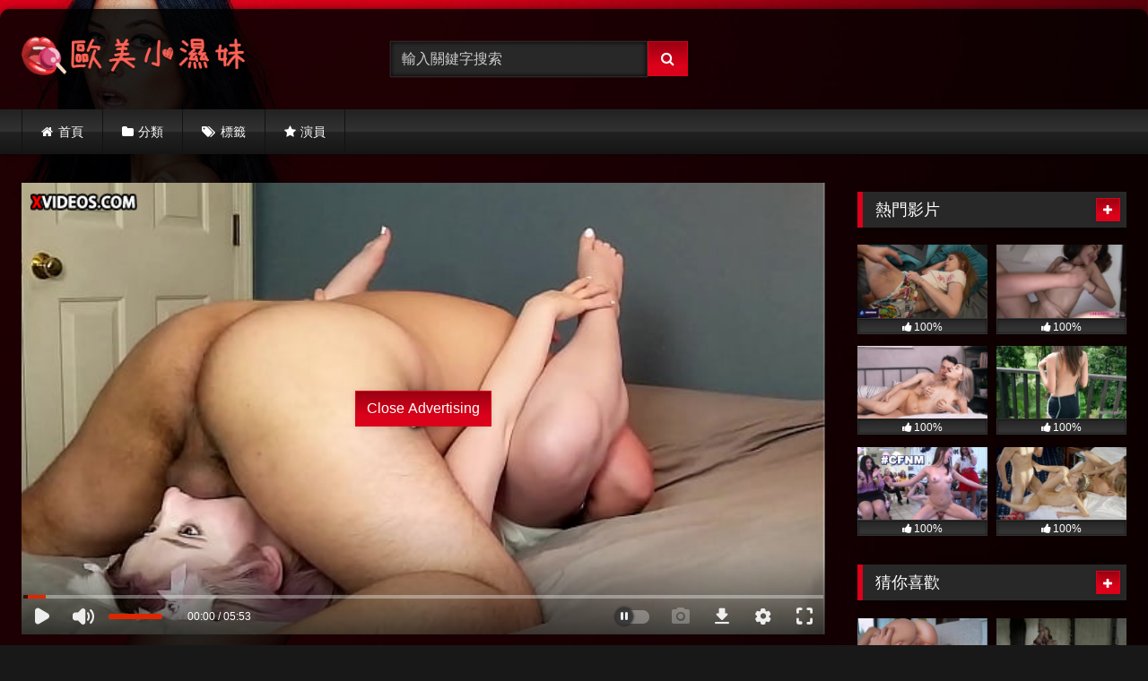

--- FILE ---
content_type: text/html; charset=UTF-8
request_url: https://xsmwest.com/snowbunny-white-girl-pinned-upside-down-for-pulsating-cum-in-throat-swallow/
body_size: 16483
content:
<!DOCTYPE html>


<html lang="zh-TW">
<head>
<meta charset="UTF-8">
<meta content='width=device-width, initial-scale=1.0, maximum-scale=1.0, user-scalable=0' name='viewport' />
<link rel="profile" href="https://gmpg.org/xfn/11">
<link rel="icon" href="
https://xsmwest.com/wp-content/uploads/2022/03/favicon.png">

<!-- Meta social networks -->

<!-- Meta Facebook -->
<meta property="fb:app_id" content="966242223397117" />
<meta property="og:url" content="https://xsmwest.com/snowbunny-white-girl-pinned-upside-down-for-pulsating-cum-in-throat-swallow/" />
<meta property="og:type" content="article" />
<meta property="og:title" content="雪兔白衣女郎倒掛著脈動吞咽喉嚨裏的精液" />
<meta property="og:description" content="雪兔白衣女郎倒掛著脈動吞咽喉嚨裏的精液" />
<meta property="og:image" content="https://xsmwest.com/wp-content/uploads/2022/03/snowbunny-white-girl-pinned-upside-down-for-pulsating-cum-in-throat-swallow.jpg" />
<meta property="og:image:width" content="200" />
<meta property="og:image:height" content="200" />

<!-- Meta Twitter -->
<meta name="twitter:card" content="summary">
<!--<meta name="twitter:site" content="@site_username">-->
<meta name="twitter:title" content="雪兔白衣女郎倒掛著脈動吞咽喉嚨裏的精液">
<meta name="twitter:description" content="雪兔白衣女郎倒掛著脈動吞咽喉嚨裏的精液">
<!--<meta name="twitter:creator" content="@creator_username">-->
<meta name="twitter:image" content="https://xsmwest.com/wp-content/uploads/2022/03/snowbunny-white-girl-pinned-upside-down-for-pulsating-cum-in-throat-swallow.jpg">
<!--<meta name="twitter:domain" content="YourDomain.com">-->

<!-- Temp Style -->
	<style>
		#page {
			max-width: 1300px;
			margin: 10px auto;
			background: rgba(0,0,0,0.85);
			box-shadow: 0 0 10px rgba(0, 0, 0, 0.50);
			-moz-box-shadow: 0 0 10px rgba(0, 0, 0, 0.50);
			-webkit-box-shadow: 0 0 10px rgba(0, 0, 0, 0.50);
			-webkit-border-radius: 10px;
			-moz-border-radius: 10px;
			border-radius: 10px;
		}
	</style>
<style>
	.post-thumbnail {
		padding-bottom: 56.25%;
	}
	.post-thumbnail .wpst-trailer,
	.post-thumbnail img {
		object-fit: fill;
	}

	.video-debounce-bar {
		background: #db011a!important;
	}

					body.custom-background {
			background-image: url(https://xsmwest.com/wp-content/themes/retrotube/assets/img/niches/livexcams/bg.jpg);
			background-color: #181818!important;
			background-repeat: no-repeat;
			background-attachment: fixed;
			background-position: bottom;
			background-size: cover;
		}
	
			button,
		.button,
		input[type="button"],
		input[type="reset"],
		input[type="submit"],
		.label,
		.label:visited,
		.pagination ul li a,
		.widget_categories ul li a,
		.comment-reply-link,
		a.tag-cloud-link,
		.template-actors li a {
			background: -moz-linear-gradient(top, rgba(0,0,0,0.3) 0%, rgba(0,0,0,0) 70%); /* FF3.6-15 */
			background: -webkit-linear-gradient(top, rgba(0,0,0,0.3) 0%,rgba(0,0,0,0) 70%); /* Chrome10-25,Safari5.1-6 */
			background: linear-gradient(to bottom, rgba(0,0,0,0.3) 0%,rgba(0,0,0,0) 70%); /* W3C, IE10+, FF16+, Chrome26+, Opera12+, Safari7+ */
			filter: progid:DXImageTransform.Microsoft.gradient( startColorstr='#a62b2b2b', endColorstr='#00000000',GradientType=0 ); /* IE6-9 */
			-moz-box-shadow: 0 1px 6px 0 rgba(0, 0, 0, 0.12);
			-webkit-box-shadow: 0 1px 6px 0 rgba(0, 0, 0, 0.12);
			-o-box-shadow: 0 1px 6px 0 rgba(0, 0, 0, 0.12);
			box-shadow: 0 1px 6px 0 rgba(0, 0, 0, 0.12);
		}
		input[type="text"],
		input[type="email"],
		input[type="url"],
		input[type="password"],
		input[type="search"],
		input[type="number"],
		input[type="tel"],
		input[type="range"],
		input[type="date"],
		input[type="month"],
		input[type="week"],
		input[type="time"],
		input[type="datetime"],
		input[type="datetime-local"],
		input[type="color"],
		select,
		textarea,
		.wp-editor-container {
			-moz-box-shadow: 0 0 1px rgba(255, 255, 255, 0.3), 0 0 5px black inset;
			-webkit-box-shadow: 0 0 1px rgba(255, 255, 255, 0.3), 0 0 5px black inset;
			-o-box-shadow: 0 0 1px rgba(255, 255, 255, 0.3), 0 0 5px black inset;
			box-shadow: 0 0 1px rgba(255, 255, 255, 0.3), 0 0 5px black inset;
		}
		#site-navigation {
			background: #222222;
			background: -moz-linear-gradient(top, #222222 0%, #333333 50%, #222222 51%, #151515 100%);
			background: -webkit-linear-gradient(top, #222222 0%,#333333 50%,#222222 51%,#151515 100%);
			background: linear-gradient(to bottom, #222222 0%,#333333 50%,#222222 51%,#151515 100%);
			filter: progid:DXImageTransform.Microsoft.gradient( startColorstr='#222222', endColorstr='#151515',GradientType=0 );
			-moz-box-shadow: 0 6px 6px 0 rgba(0, 0, 0, 0.12);
			-webkit-box-shadow: 0 6px 6px 0 rgba(0, 0, 0, 0.12);
			-o-box-shadow: 0 6px 6px 0 rgba(0, 0, 0, 0.12);
			box-shadow: 0 6px 6px 0 rgba(0, 0, 0, 0.12);
		}
		#site-navigation > ul > li:hover > a,
		#site-navigation ul li.current-menu-item a {
			background: -moz-linear-gradient(top, rgba(0,0,0,0.3) 0%, rgba(0,0,0,0) 70%);
			background: -webkit-linear-gradient(top, rgba(0,0,0,0.3) 0%,rgba(0,0,0,0) 70%);
			background: linear-gradient(to bottom, rgba(0,0,0,0.3) 0%,rgba(0,0,0,0) 70%);
			filter: progid:DXImageTransform.Microsoft.gradient( startColorstr='#a62b2b2b', endColorstr='#00000000',GradientType=0 );
			-moz-box-shadow: inset 0px 0px 2px 0px #000000;
			-webkit-box-shadow: inset 0px 0px 2px 0px #000000;
			-o-box-shadow: inset 0px 0px 2px 0px #000000;
			box-shadow: inset 0px 0px 2px 0px #000000;
			filter:progid:DXImageTransform.Microsoft.Shadow(color=#000000, Direction=NaN, Strength=2);
		}
		.rating-bar,
		.categories-list .thumb-block .entry-header,
		.actors-list .thumb-block .entry-header,
		#filters .filters-select,
		#filters .filters-options {
			background: -moz-linear-gradient(top, rgba(0,0,0,0.3) 0%, rgba(0,0,0,0) 70%); /* FF3.6-15 */
			background: -webkit-linear-gradient(top, rgba(0,0,0,0.3) 0%,rgba(0,0,0,0) 70%); /* Chrome10-25,Safari5.1-6 */
			background: linear-gradient(to bottom, rgba(0,0,0,0.3) 0%,rgba(0,0,0,0) 70%); /* W3C, IE10+, FF16+, Chrome26+, Opera12+, Safari7+ */
			-moz-box-shadow: inset 0px 0px 2px 0px #000000;
			-webkit-box-shadow: inset 0px 0px 2px 0px #000000;
			-o-box-shadow: inset 0px 0px 2px 0px #000000;
			box-shadow: inset 0px 0px 2px 0px #000000;
			filter:progid:DXImageTransform.Microsoft.Shadow(color=#000000, Direction=NaN, Strength=2);
		}
		.breadcrumbs-area {
			background: -moz-linear-gradient(top, rgba(0,0,0,0.3) 0%, rgba(0,0,0,0) 70%); /* FF3.6-15 */
			background: -webkit-linear-gradient(top, rgba(0,0,0,0.3) 0%,rgba(0,0,0,0) 70%); /* Chrome10-25,Safari5.1-6 */
			background: linear-gradient(to bottom, rgba(0,0,0,0.3) 0%,rgba(0,0,0,0) 70%); /* W3C, IE10+, FF16+, Chrome26+, Opera12+, Safari7+ */
		}
	
	.site-title a {
		font-family: Open Sans;
		font-size: 36px;
	}
	.site-branding .logo img {
		max-width: 250px;
		max-height: 120px;
		margin-top: 0px;
		margin-left: 0px;
	}
	a,
	.site-title a i,
	.thumb-block:hover .rating-bar i,
	.categories-list .thumb-block:hover .entry-header .cat-title:before,
	.required,
	.like #more:hover i,
	.dislike #less:hover i,
	.top-bar i:hover,
	.main-navigation .menu-item-has-children > a:after,
	.menu-toggle i,
	.main-navigation.toggled li:hover > a,
	.main-navigation.toggled li.focus > a,
	.main-navigation.toggled li.current_page_item > a,
	.main-navigation.toggled li.current-menu-item > a,
	#filters .filters-select:after,
	.morelink i,
	.top-bar .membership a i,
	.thumb-block:hover .photos-count i {
		color: #db011a;
	}
	button,
	.button,
	input[type="button"],
	input[type="reset"],
	input[type="submit"],
	.label,
	.pagination ul li a.current,
	.pagination ul li a:hover,
	body #filters .label.secondary.active,
	.label.secondary:hover,
	.main-navigation li:hover > a,
	.main-navigation li.focus > a,
	.main-navigation li.current_page_item > a,
	.main-navigation li.current-menu-item > a,
	.widget_categories ul li a:hover,
	.comment-reply-link,
	a.tag-cloud-link:hover,
	.template-actors li a:hover {
		border-color: #db011a!important;
		background-color: #db011a!important;
	}
	.rating-bar-meter,
	.vjs-play-progress,
	#filters .filters-options span:hover,
	.bx-wrapper .bx-controls-direction a,
	.top-bar .social-share a:hover,
	.thumb-block:hover span.hd-video,
	.featured-carousel .slide a:hover span.hd-video,
	.appContainer .ctaButton {
		background-color: #db011a!important;
	}
	#video-tabs button.tab-link.active,
	.title-block,
	.widget-title,
	.page-title,
	.page .entry-title,
	.comments-title,
	.comment-reply-title,
	.morelink:hover {
		border-color: #db011a!important;
	}

	/* Small desktops ----------- */
	@media only screen  and (min-width : 64.001em) and (max-width : 84em) {
		#main .thumb-block {
			width: 25%!important;
		}
	}

	/* Desktops and laptops ----------- */
	@media only screen  and (min-width : 84.001em) {
		#main .thumb-block {
			width: 25%!important;
		}
	}

</style>

<!-- Google Analytics -->
<!-- Global site tag (gtag.js) - Google Analytics -->
<script async src="https://www.googletagmanager.com/gtag/js?id=G-KGZ36X222E"></script>
<script>
  window.dataLayer = window.dataLayer || [];
  function gtag(){dataLayer.push(arguments);}
  gtag('js', new Date());

  gtag('config', 'G-KGZ36X222E');
</script>
<!-- Meta Verification -->
<meta name="juicyads-site-verification" content="cbb5c4ed7f0cbdb6cdf7f1d103c97f4e"/>
<title>雪兔白衣女郎倒掛著脈動吞咽喉嚨裏的精液 &#8211; 歐美小濕妹</title>
<meta name='robots' content='max-image-preview:large' />
<link rel='dns-prefetch' href='//vjs.zencdn.net' />
<link rel='dns-prefetch' href='//unpkg.com' />
<link rel="alternate" type="application/rss+xml" title="訂閱《歐美小濕妹》&raquo; 資訊提供" href="https://xsmwest.com/feed/" />
<link rel="alternate" type="application/rss+xml" title="訂閱《歐美小濕妹》&raquo; 留言的資訊提供" href="https://xsmwest.com/comments/feed/" />
<link rel="alternate" type="application/rss+xml" title="訂閱《歐美小濕妹 》&raquo;〈雪兔白衣女郎倒掛著脈動吞咽喉嚨裏的精液〉留言的資訊提供" href="https://xsmwest.com/snowbunny-white-girl-pinned-upside-down-for-pulsating-cum-in-throat-swallow/feed/" />
<script type="text/javascript">
/* <![CDATA[ */
window._wpemojiSettings = {"baseUrl":"https:\/\/s.w.org\/images\/core\/emoji\/15.0.3\/72x72\/","ext":".png","svgUrl":"https:\/\/s.w.org\/images\/core\/emoji\/15.0.3\/svg\/","svgExt":".svg","source":{"concatemoji":"https:\/\/xsmwest.com\/wp-includes\/js\/wp-emoji-release.min.js?ver=6.6.4"}};
/*! This file is auto-generated */
!function(i,n){var o,s,e;function c(e){try{var t={supportTests:e,timestamp:(new Date).valueOf()};sessionStorage.setItem(o,JSON.stringify(t))}catch(e){}}function p(e,t,n){e.clearRect(0,0,e.canvas.width,e.canvas.height),e.fillText(t,0,0);var t=new Uint32Array(e.getImageData(0,0,e.canvas.width,e.canvas.height).data),r=(e.clearRect(0,0,e.canvas.width,e.canvas.height),e.fillText(n,0,0),new Uint32Array(e.getImageData(0,0,e.canvas.width,e.canvas.height).data));return t.every(function(e,t){return e===r[t]})}function u(e,t,n){switch(t){case"flag":return n(e,"\ud83c\udff3\ufe0f\u200d\u26a7\ufe0f","\ud83c\udff3\ufe0f\u200b\u26a7\ufe0f")?!1:!n(e,"\ud83c\uddfa\ud83c\uddf3","\ud83c\uddfa\u200b\ud83c\uddf3")&&!n(e,"\ud83c\udff4\udb40\udc67\udb40\udc62\udb40\udc65\udb40\udc6e\udb40\udc67\udb40\udc7f","\ud83c\udff4\u200b\udb40\udc67\u200b\udb40\udc62\u200b\udb40\udc65\u200b\udb40\udc6e\u200b\udb40\udc67\u200b\udb40\udc7f");case"emoji":return!n(e,"\ud83d\udc26\u200d\u2b1b","\ud83d\udc26\u200b\u2b1b")}return!1}function f(e,t,n){var r="undefined"!=typeof WorkerGlobalScope&&self instanceof WorkerGlobalScope?new OffscreenCanvas(300,150):i.createElement("canvas"),a=r.getContext("2d",{willReadFrequently:!0}),o=(a.textBaseline="top",a.font="600 32px Arial",{});return e.forEach(function(e){o[e]=t(a,e,n)}),o}function t(e){var t=i.createElement("script");t.src=e,t.defer=!0,i.head.appendChild(t)}"undefined"!=typeof Promise&&(o="wpEmojiSettingsSupports",s=["flag","emoji"],n.supports={everything:!0,everythingExceptFlag:!0},e=new Promise(function(e){i.addEventListener("DOMContentLoaded",e,{once:!0})}),new Promise(function(t){var n=function(){try{var e=JSON.parse(sessionStorage.getItem(o));if("object"==typeof e&&"number"==typeof e.timestamp&&(new Date).valueOf()<e.timestamp+604800&&"object"==typeof e.supportTests)return e.supportTests}catch(e){}return null}();if(!n){if("undefined"!=typeof Worker&&"undefined"!=typeof OffscreenCanvas&&"undefined"!=typeof URL&&URL.createObjectURL&&"undefined"!=typeof Blob)try{var e="postMessage("+f.toString()+"("+[JSON.stringify(s),u.toString(),p.toString()].join(",")+"));",r=new Blob([e],{type:"text/javascript"}),a=new Worker(URL.createObjectURL(r),{name:"wpTestEmojiSupports"});return void(a.onmessage=function(e){c(n=e.data),a.terminate(),t(n)})}catch(e){}c(n=f(s,u,p))}t(n)}).then(function(e){for(var t in e)n.supports[t]=e[t],n.supports.everything=n.supports.everything&&n.supports[t],"flag"!==t&&(n.supports.everythingExceptFlag=n.supports.everythingExceptFlag&&n.supports[t]);n.supports.everythingExceptFlag=n.supports.everythingExceptFlag&&!n.supports.flag,n.DOMReady=!1,n.readyCallback=function(){n.DOMReady=!0}}).then(function(){return e}).then(function(){var e;n.supports.everything||(n.readyCallback(),(e=n.source||{}).concatemoji?t(e.concatemoji):e.wpemoji&&e.twemoji&&(t(e.twemoji),t(e.wpemoji)))}))}((window,document),window._wpemojiSettings);
/* ]]> */
</script>
<style id='wp-emoji-styles-inline-css' type='text/css'>

	img.wp-smiley, img.emoji {
		display: inline !important;
		border: none !important;
		box-shadow: none !important;
		height: 1em !important;
		width: 1em !important;
		margin: 0 0.07em !important;
		vertical-align: -0.1em !important;
		background: none !important;
		padding: 0 !important;
	}
</style>
<link rel='stylesheet' id='wp-block-library-css' href='https://xsmwest.com/wp-includes/css/dist/block-library/style.min.css?ver=6.6.4' type='text/css' media='all' />
<style id='classic-theme-styles-inline-css' type='text/css'>
/*! This file is auto-generated */
.wp-block-button__link{color:#fff;background-color:#32373c;border-radius:9999px;box-shadow:none;text-decoration:none;padding:calc(.667em + 2px) calc(1.333em + 2px);font-size:1.125em}.wp-block-file__button{background:#32373c;color:#fff;text-decoration:none}
</style>
<style id='global-styles-inline-css' type='text/css'>
:root{--wp--preset--aspect-ratio--square: 1;--wp--preset--aspect-ratio--4-3: 4/3;--wp--preset--aspect-ratio--3-4: 3/4;--wp--preset--aspect-ratio--3-2: 3/2;--wp--preset--aspect-ratio--2-3: 2/3;--wp--preset--aspect-ratio--16-9: 16/9;--wp--preset--aspect-ratio--9-16: 9/16;--wp--preset--color--black: #000000;--wp--preset--color--cyan-bluish-gray: #abb8c3;--wp--preset--color--white: #ffffff;--wp--preset--color--pale-pink: #f78da7;--wp--preset--color--vivid-red: #cf2e2e;--wp--preset--color--luminous-vivid-orange: #ff6900;--wp--preset--color--luminous-vivid-amber: #fcb900;--wp--preset--color--light-green-cyan: #7bdcb5;--wp--preset--color--vivid-green-cyan: #00d084;--wp--preset--color--pale-cyan-blue: #8ed1fc;--wp--preset--color--vivid-cyan-blue: #0693e3;--wp--preset--color--vivid-purple: #9b51e0;--wp--preset--gradient--vivid-cyan-blue-to-vivid-purple: linear-gradient(135deg,rgba(6,147,227,1) 0%,rgb(155,81,224) 100%);--wp--preset--gradient--light-green-cyan-to-vivid-green-cyan: linear-gradient(135deg,rgb(122,220,180) 0%,rgb(0,208,130) 100%);--wp--preset--gradient--luminous-vivid-amber-to-luminous-vivid-orange: linear-gradient(135deg,rgba(252,185,0,1) 0%,rgba(255,105,0,1) 100%);--wp--preset--gradient--luminous-vivid-orange-to-vivid-red: linear-gradient(135deg,rgba(255,105,0,1) 0%,rgb(207,46,46) 100%);--wp--preset--gradient--very-light-gray-to-cyan-bluish-gray: linear-gradient(135deg,rgb(238,238,238) 0%,rgb(169,184,195) 100%);--wp--preset--gradient--cool-to-warm-spectrum: linear-gradient(135deg,rgb(74,234,220) 0%,rgb(151,120,209) 20%,rgb(207,42,186) 40%,rgb(238,44,130) 60%,rgb(251,105,98) 80%,rgb(254,248,76) 100%);--wp--preset--gradient--blush-light-purple: linear-gradient(135deg,rgb(255,206,236) 0%,rgb(152,150,240) 100%);--wp--preset--gradient--blush-bordeaux: linear-gradient(135deg,rgb(254,205,165) 0%,rgb(254,45,45) 50%,rgb(107,0,62) 100%);--wp--preset--gradient--luminous-dusk: linear-gradient(135deg,rgb(255,203,112) 0%,rgb(199,81,192) 50%,rgb(65,88,208) 100%);--wp--preset--gradient--pale-ocean: linear-gradient(135deg,rgb(255,245,203) 0%,rgb(182,227,212) 50%,rgb(51,167,181) 100%);--wp--preset--gradient--electric-grass: linear-gradient(135deg,rgb(202,248,128) 0%,rgb(113,206,126) 100%);--wp--preset--gradient--midnight: linear-gradient(135deg,rgb(2,3,129) 0%,rgb(40,116,252) 100%);--wp--preset--font-size--small: 13px;--wp--preset--font-size--medium: 20px;--wp--preset--font-size--large: 36px;--wp--preset--font-size--x-large: 42px;--wp--preset--spacing--20: 0.44rem;--wp--preset--spacing--30: 0.67rem;--wp--preset--spacing--40: 1rem;--wp--preset--spacing--50: 1.5rem;--wp--preset--spacing--60: 2.25rem;--wp--preset--spacing--70: 3.38rem;--wp--preset--spacing--80: 5.06rem;--wp--preset--shadow--natural: 6px 6px 9px rgba(0, 0, 0, 0.2);--wp--preset--shadow--deep: 12px 12px 50px rgba(0, 0, 0, 0.4);--wp--preset--shadow--sharp: 6px 6px 0px rgba(0, 0, 0, 0.2);--wp--preset--shadow--outlined: 6px 6px 0px -3px rgba(255, 255, 255, 1), 6px 6px rgba(0, 0, 0, 1);--wp--preset--shadow--crisp: 6px 6px 0px rgba(0, 0, 0, 1);}:where(.is-layout-flex){gap: 0.5em;}:where(.is-layout-grid){gap: 0.5em;}body .is-layout-flex{display: flex;}.is-layout-flex{flex-wrap: wrap;align-items: center;}.is-layout-flex > :is(*, div){margin: 0;}body .is-layout-grid{display: grid;}.is-layout-grid > :is(*, div){margin: 0;}:where(.wp-block-columns.is-layout-flex){gap: 2em;}:where(.wp-block-columns.is-layout-grid){gap: 2em;}:where(.wp-block-post-template.is-layout-flex){gap: 1.25em;}:where(.wp-block-post-template.is-layout-grid){gap: 1.25em;}.has-black-color{color: var(--wp--preset--color--black) !important;}.has-cyan-bluish-gray-color{color: var(--wp--preset--color--cyan-bluish-gray) !important;}.has-white-color{color: var(--wp--preset--color--white) !important;}.has-pale-pink-color{color: var(--wp--preset--color--pale-pink) !important;}.has-vivid-red-color{color: var(--wp--preset--color--vivid-red) !important;}.has-luminous-vivid-orange-color{color: var(--wp--preset--color--luminous-vivid-orange) !important;}.has-luminous-vivid-amber-color{color: var(--wp--preset--color--luminous-vivid-amber) !important;}.has-light-green-cyan-color{color: var(--wp--preset--color--light-green-cyan) !important;}.has-vivid-green-cyan-color{color: var(--wp--preset--color--vivid-green-cyan) !important;}.has-pale-cyan-blue-color{color: var(--wp--preset--color--pale-cyan-blue) !important;}.has-vivid-cyan-blue-color{color: var(--wp--preset--color--vivid-cyan-blue) !important;}.has-vivid-purple-color{color: var(--wp--preset--color--vivid-purple) !important;}.has-black-background-color{background-color: var(--wp--preset--color--black) !important;}.has-cyan-bluish-gray-background-color{background-color: var(--wp--preset--color--cyan-bluish-gray) !important;}.has-white-background-color{background-color: var(--wp--preset--color--white) !important;}.has-pale-pink-background-color{background-color: var(--wp--preset--color--pale-pink) !important;}.has-vivid-red-background-color{background-color: var(--wp--preset--color--vivid-red) !important;}.has-luminous-vivid-orange-background-color{background-color: var(--wp--preset--color--luminous-vivid-orange) !important;}.has-luminous-vivid-amber-background-color{background-color: var(--wp--preset--color--luminous-vivid-amber) !important;}.has-light-green-cyan-background-color{background-color: var(--wp--preset--color--light-green-cyan) !important;}.has-vivid-green-cyan-background-color{background-color: var(--wp--preset--color--vivid-green-cyan) !important;}.has-pale-cyan-blue-background-color{background-color: var(--wp--preset--color--pale-cyan-blue) !important;}.has-vivid-cyan-blue-background-color{background-color: var(--wp--preset--color--vivid-cyan-blue) !important;}.has-vivid-purple-background-color{background-color: var(--wp--preset--color--vivid-purple) !important;}.has-black-border-color{border-color: var(--wp--preset--color--black) !important;}.has-cyan-bluish-gray-border-color{border-color: var(--wp--preset--color--cyan-bluish-gray) !important;}.has-white-border-color{border-color: var(--wp--preset--color--white) !important;}.has-pale-pink-border-color{border-color: var(--wp--preset--color--pale-pink) !important;}.has-vivid-red-border-color{border-color: var(--wp--preset--color--vivid-red) !important;}.has-luminous-vivid-orange-border-color{border-color: var(--wp--preset--color--luminous-vivid-orange) !important;}.has-luminous-vivid-amber-border-color{border-color: var(--wp--preset--color--luminous-vivid-amber) !important;}.has-light-green-cyan-border-color{border-color: var(--wp--preset--color--light-green-cyan) !important;}.has-vivid-green-cyan-border-color{border-color: var(--wp--preset--color--vivid-green-cyan) !important;}.has-pale-cyan-blue-border-color{border-color: var(--wp--preset--color--pale-cyan-blue) !important;}.has-vivid-cyan-blue-border-color{border-color: var(--wp--preset--color--vivid-cyan-blue) !important;}.has-vivid-purple-border-color{border-color: var(--wp--preset--color--vivid-purple) !important;}.has-vivid-cyan-blue-to-vivid-purple-gradient-background{background: var(--wp--preset--gradient--vivid-cyan-blue-to-vivid-purple) !important;}.has-light-green-cyan-to-vivid-green-cyan-gradient-background{background: var(--wp--preset--gradient--light-green-cyan-to-vivid-green-cyan) !important;}.has-luminous-vivid-amber-to-luminous-vivid-orange-gradient-background{background: var(--wp--preset--gradient--luminous-vivid-amber-to-luminous-vivid-orange) !important;}.has-luminous-vivid-orange-to-vivid-red-gradient-background{background: var(--wp--preset--gradient--luminous-vivid-orange-to-vivid-red) !important;}.has-very-light-gray-to-cyan-bluish-gray-gradient-background{background: var(--wp--preset--gradient--very-light-gray-to-cyan-bluish-gray) !important;}.has-cool-to-warm-spectrum-gradient-background{background: var(--wp--preset--gradient--cool-to-warm-spectrum) !important;}.has-blush-light-purple-gradient-background{background: var(--wp--preset--gradient--blush-light-purple) !important;}.has-blush-bordeaux-gradient-background{background: var(--wp--preset--gradient--blush-bordeaux) !important;}.has-luminous-dusk-gradient-background{background: var(--wp--preset--gradient--luminous-dusk) !important;}.has-pale-ocean-gradient-background{background: var(--wp--preset--gradient--pale-ocean) !important;}.has-electric-grass-gradient-background{background: var(--wp--preset--gradient--electric-grass) !important;}.has-midnight-gradient-background{background: var(--wp--preset--gradient--midnight) !important;}.has-small-font-size{font-size: var(--wp--preset--font-size--small) !important;}.has-medium-font-size{font-size: var(--wp--preset--font-size--medium) !important;}.has-large-font-size{font-size: var(--wp--preset--font-size--large) !important;}.has-x-large-font-size{font-size: var(--wp--preset--font-size--x-large) !important;}
:where(.wp-block-post-template.is-layout-flex){gap: 1.25em;}:where(.wp-block-post-template.is-layout-grid){gap: 1.25em;}
:where(.wp-block-columns.is-layout-flex){gap: 2em;}:where(.wp-block-columns.is-layout-grid){gap: 2em;}
:root :where(.wp-block-pullquote){font-size: 1.5em;line-height: 1.6;}
</style>
<link rel='stylesheet' id='wpst-font-awesome-css' href='https://xsmwest.com/wp-content/themes/retrotube/assets/stylesheets/font-awesome/css/font-awesome.min.css?ver=4.7.0' type='text/css' media='all' />
<link rel='stylesheet' id='wpst-videojs-style-css' href='//vjs.zencdn.net/7.8.4/video-js.css?ver=7.8.4' type='text/css' media='all' />
<link rel='stylesheet' id='wpst-style-css' href='https://xsmwest.com/wp-content/themes/retrotube/style.css?ver=1.7.6.1723816170' type='text/css' media='all' />
<script type="text/javascript" src="https://xsmwest.com/wp-includes/js/jquery/jquery.min.js?ver=3.7.1" id="jquery-core-js"></script>
<script type="text/javascript" src="https://xsmwest.com/wp-includes/js/jquery/jquery-migrate.min.js?ver=3.4.1" id="jquery-migrate-js"></script>
<link rel="https://api.w.org/" href="https://xsmwest.com/wp-json/" /><link rel="alternate" title="JSON" type="application/json" href="https://xsmwest.com/wp-json/wp/v2/posts/611" /><link rel="EditURI" type="application/rsd+xml" title="RSD" href="https://xsmwest.com/xmlrpc.php?rsd" />
<meta name="generator" content="WordPress 6.6.4" />
<link rel="canonical" href="https://xsmwest.com/snowbunny-white-girl-pinned-upside-down-for-pulsating-cum-in-throat-swallow/" />
<link rel='shortlink' href='https://xsmwest.com/?p=611' />
<link rel="alternate" title="oEmbed (JSON)" type="application/json+oembed" href="https://xsmwest.com/wp-json/oembed/1.0/embed?url=https%3A%2F%2Fxsmwest.com%2Fsnowbunny-white-girl-pinned-upside-down-for-pulsating-cum-in-throat-swallow%2F" />
<link rel="alternate" title="oEmbed (XML)" type="text/xml+oembed" href="https://xsmwest.com/wp-json/oembed/1.0/embed?url=https%3A%2F%2Fxsmwest.com%2Fsnowbunny-white-girl-pinned-upside-down-for-pulsating-cum-in-throat-swallow%2F&#038;format=xml" />
<link rel="pingback" href="https://xsmwest.com/xmlrpc.php"><link rel="icon" href="https://xsmwest.com/wp-content/uploads/2022/03/favicon-150x150.png" sizes="32x32" />
<link rel="icon" href="https://xsmwest.com/wp-content/uploads/2022/03/favicon.png" sizes="192x192" />
<link rel="apple-touch-icon" href="https://xsmwest.com/wp-content/uploads/2022/03/favicon.png" />
<meta name="msapplication-TileImage" content="https://xsmwest.com/wp-content/uploads/2022/03/favicon.png" />
</head>  <body class="post-template-default single single-post postid-611 single-format-video wp-embed-responsive custom-background"> <div id="page"> 	<a class="skip-link screen-reader-text" href="#content">Skip to content</a>  	<header id="masthead" class="site-header" role="banner">  		 		<div class="site-branding row"> 			<div class="logo"> 									<a href="https://xsmwest.com/" rel="home" title="歐美小濕妹"><img src=" 										https://xsmwest.com/wp-content/uploads/2022/03/歐美.png					" alt="歐美小濕妹"></a> 				 							</div> 							<div class="header-search small-search">     <form method="get" id="searchform" action="https://xsmwest.com/">                             <input class="input-group-field" value="輸入關鍵字搜索" name="s" id="s" onfocus="if (this.value == '輸入關鍵字搜索') {this.value = '';}" onblur="if (this.value == '') {this.value = '輸入關鍵字搜索';}" type="text" />                          <input class="button fa-input" type="submit" id="searchsubmit" value="&#xf002;" />             </form> </div>										<div class="happy-header"> 					<!-- JuicyAds v3.0 -->  <script type="text/javascript" data-cfasync="false" async src="https://poweredby.jads.co/js/jads.js"></script>  <ins id="971340" data-width="468" data-height="72"></ins>  <script type="text/javascript" data-cfasync="false" async>(adsbyjuicy = window.adsbyjuicy || []).push({'adzone':971340});</script>  <!--JuicyAds END-->				</div> 					</div><!-- .site-branding -->  		<nav id="site-navigation" class="main-navigation" role="navigation"> 			<div id="head-mobile"></div> 			<div class="button-nav"></div> 			<ul id="menu-main-menu" class="row"><li id="menu-item-11" class="home-icon menu-item menu-item-type-custom menu-item-object-custom menu-item-home menu-item-11"><a href="https://xsmwest.com">首頁</a></li> <li id="menu-item-12" class="cat-icon menu-item menu-item-type-post_type menu-item-object-page menu-item-12"><a href="https://xsmwest.com/categories/">分類</a></li> <li id="menu-item-13" class="tag-icon menu-item menu-item-type-post_type menu-item-object-page menu-item-13"><a href="https://xsmwest.com/tags/">標籤</a></li> <li id="menu-item-14" class="star-icon menu-item menu-item-type-post_type menu-item-object-page menu-item-14"><a href="https://xsmwest.com/actors/">演員</a></li> </ul>		</nav><!-- #site-navigation -->  		<div class="clear"></div>  					<div class="happy-header-mobile"> 				<div class="common_banner"></div>			</div> 			</header><!-- #masthead -->  	 	 	<div id="content" class="site-content row"> 	<div id="primary" class="content-area with-sidebar-right"> 		<main id="main" class="site-main with-sidebar-right" role="main">  		 <article id="post-611" class="post-611 post type-post status-publish format-video has-post-thumbnail hentry category-361 tag-cum tag-cum-in-throat tag-down tag-girl tag-swallow tag-throat tag-upside tag-white post_format-post-format-video" itemprop="video" itemscope itemtype="http://schema.org/VideoObject"> 	<header class="entry-header">           		<div class="video-player">     <meta itemprop="author" content="小濕妹" /><meta itemprop="name" content="雪兔白衣女郎倒掛著脈動吞咽喉嚨裏的精液" /><meta itemprop="description" content="雪兔白衣女郎倒掛著脈動吞咽喉嚨裏的精液" /><meta itemprop="duration" content="P0DT0H5M0S" /><meta itemprop="thumbnailUrl" content="https://xsmwest.com/wp-content/uploads/2022/03/snowbunny-white-girl-pinned-upside-down-for-pulsating-cum-in-throat-swallow.jpg" /><meta itemprop="embedURL" content="https://www.xvideos.com/embedframe/64567979" /><meta itemprop="uploadDate" content="2022-03-10T08:36:38+08:00" /><div class="responsive-player"><iframe src="https://xsmwest.com/wp-content/plugins/clean-tube-player/public/player-x.php?q=[base64]" frameborder="0" scrolling="no" allowfullscreen></iframe> 					<div class="happy-inside-player"> 						<div class="zone-1"><!-- JuicyAds v3.0 -->  <script type="text/javascript" data-cfasync="false" async src="https://poweredby.jads.co/js/jads.js"></script>  <ins id="971342" data-width="300" data-height="262"></ins>  <script type="text/javascript" data-cfasync="false" async>(adsbyjuicy = window.adsbyjuicy || []).push({'adzone':971342});</script>  <!--JuicyAds END--></div> 						<div class="zone-2"><div id="sidebar_banner"></div></div> 						<button class="close close-text">Close Advertising</button> 					</div> 				</div></div>  					<div class="happy-under-player"> 				<div class="common_banner"></div>			</div> 		 					<div class="happy-under-player-mobile"> 				<div class="common_banner"></div>			</div> 		 		          		<div class="title-block box-shadow"> 			<h1 class="entry-title" itemprop="name">雪兔白衣女郎倒掛著脈動吞咽喉嚨裏的精液</h1>							<div id="rating"> 					<span id="video-rate"><span class="post-like"><a href="#" data-post_id="611" data-post_like="like"><span class="like" title="我喜歡這個影片"><span id="more"><i class="fa fa-thumbs-up"></i> <span class="grey-link">點讚</span></span></a> 		<a href="#" data-post_id="611" data-post_like="dislike"> 			<span title="我不喜歡" class="qtip dislike"><span id="less"><i class="fa fa-thumbs-down fa-flip-horizontal"></i></span></span> 		</a></span></span> 									</div> 						<div id="video-tabs" class="tabs"> 				<button class="tab-link active about" data-tab-id="video-about"><i class="fa fa-info-circle"></i> 影片詳情</button> 									<button class="tab-link share" data-tab-id="video-share"><i class="fa fa-share"></i> 分享</button> 							</div> 		</div>  		<div class="clear"></div>  	</header><!-- .entry-header -->  	<div class="entry-content"> 					<div id="rating-col"> 									<div id="video-views"><span>0</span> 觀看</div>									<div class="rating-bar"> 						<div class="rating-bar-meter"></div> 					</div> 					<div class="rating-result"> 							<div class="percentage">0%</div> 						<div class="likes"> 							<i class="fa fa-thumbs-up"></i> <span class="likes_count">0</span> 							<i class="fa fa-thumbs-down fa-flip-horizontal"></i> <span class="dislikes_count">0</span> 						</div> 					</div> 							</div> 				<div class="tab-content"> 						<div id="video-about" class="width70"> 					<div class="video-description"> 													<div class="desc  															more"> 															</div> 											</div> 									<div id="video-author"> 						<i class="fa fa-user"></i> 發佈: <a href="https://xsmwest.com/author/coopadmin/" title="「小濕妹」的文章" rel="author">小濕妹</a>					</div> 													<div id="video-date"> 						<i class="fa fa-calendar"></i> 日期: 10 3 月, 2022					</div> 																					<div class="tags"> 						<div class="tags-list"><a href="https://xsmwest.com/category/69/" class="label" title="69"><i class="fa fa-folder-open"></i>69</a> <a href="https://xsmwest.com/tag/cum/" class="label" title="cum"><i class="fa fa-tag"></i>cum</a> <a href="https://xsmwest.com/tag/cum-in-throat/" class="label" title="cum in throat"><i class="fa fa-tag"></i>cum in throat</a> <a href="https://xsmwest.com/tag/down/" class="label" title="down"><i class="fa fa-tag"></i>down</a> <a href="https://xsmwest.com/tag/girl/" class="label" title="girl"><i class="fa fa-tag"></i>girl</a> <a href="https://xsmwest.com/tag/swallow/" class="label" title="swallow"><i class="fa fa-tag"></i>swallow</a> <a href="https://xsmwest.com/tag/throat/" class="label" title="throat"><i class="fa fa-tag"></i>throat</a> <a href="https://xsmwest.com/tag/upside/" class="label" title="upside"><i class="fa fa-tag"></i>upside</a> <a href="https://xsmwest.com/tag/white/" class="label" title="white"><i class="fa fa-tag"></i>white</a> </div>					</div> 							</div> 							<div id="video-share"> 	<!-- Facebook --> 			<div id="fb-root"></div> 		<script>(function(d, s, id) {
		var js, fjs = d.getElementsByTagName(s)[0];
		if (d.getElementById(id)) return;
		js = d.createElement(s); js.id = id;
		js.src = 'https://connect.facebook.net/fr_FR/sdk.js#xfbml=1&version=v2.12';
		fjs.parentNode.insertBefore(js, fjs);
		}(document, 'script', 'facebook-jssdk'));</script> 		<a target="_blank" href="https://www.facebook.com/sharer/sharer.php?u=https://xsmwest.com/snowbunny-white-girl-pinned-upside-down-for-pulsating-cum-in-throat-swallow/&amp;src=sdkpreparse"><i id="facebook" class="fa fa-facebook"></i></a> 	 	<!-- Twitter --> 			<a target="_blank" href="https://twitter.com/share?url=https://xsmwest.com/snowbunny-white-girl-pinned-upside-down-for-pulsating-cum-in-throat-swallow/&text=雪兔白衣女郎倒掛著脈動吞咽喉嚨裏的精液"><i id="twitter" class="fa fa-twitter"></i></a> 	 	<!-- Google Plus --> 			<a target="_blank" href="https://plus.google.com/share?url=https://xsmwest.com/snowbunny-white-girl-pinned-upside-down-for-pulsating-cum-in-throat-swallow/"><i id="googleplus" class="fa fa-google-plus"></i></a> 	 	<!-- Linkedin --> 			<a target="_blank" href="https://www.linkedin.com/shareArticle?mini=true&amp;url=https://xsmwest.com/snowbunny-white-girl-pinned-upside-down-for-pulsating-cum-in-throat-swallow/&amp;title=雪兔白衣女郎倒掛著脈動吞咽喉嚨裏的精液&amp;summary=雪兔白衣女郎倒掛著脈動吞咽喉嚨裏的精液&amp;source=https://xsmwest.com"><i id="linkedin" class="fa fa-linkedin"></i></a> 	 	<!-- Tumblr --> 			<a target="_blank" href="https://tumblr.com/widgets/share/tool?canonicalUrl=https://xsmwest.com/snowbunny-white-girl-pinned-upside-down-for-pulsating-cum-in-throat-swallow/"><i id="tumblr" class="fa fa-tumblr-square"></i></a> 	 	<!-- Reddit --> 			<a target="_blank" href="http://www.reddit.com/submit?title=雪兔白衣女郎倒掛著脈動吞咽喉嚨裏的精液&url=https://xsmwest.com/snowbunny-white-girl-pinned-upside-down-for-pulsating-cum-in-throat-swallow/"><i id="reddit" class="fa fa-reddit-square"></i></a> 	 	<!-- Odnoklassniki --> 			<a target="_blank" href="http://www.odnoklassniki.ru/dk?st.cmd=addShare&st._surl=https://xsmwest.com/snowbunny-white-girl-pinned-upside-down-for-pulsating-cum-in-throat-swallow/&title=雪兔白衣女郎倒掛著脈動吞咽喉嚨裏的精液"><i id="odnoklassniki" class="fa fa-odnoklassniki"></i></a> 	 	<!-- VK --> 			<script type="text/javascript" src="https://vk.com/js/api/share.js?95" charset="windows-1251"></script> 		<a href="http://vk.com/share.php?url=https://xsmwest.com/snowbunny-white-girl-pinned-upside-down-for-pulsating-cum-in-throat-swallow/" target="_blank"><i id="vk" class="fa fa-vk"></i></a> 	 	<!-- Email --> 			<a target="_blank" href="/cdn-cgi/l/email-protection#[base64]"><i id="email" class="fa fa-envelope"></i></a> 	</div> 					</div> 	</div><!-- .entry-content -->  	<div class="under-video-block"> 								<h2 class="widget-title">Related videos</h2>  			<div> 			 <article data-video-uid="1" data-post-id="551" class="loop-video thumb-block post-551 post type-post status-publish format-video has-post-thumbnail hentry category-361 tag-363 tag-mouth post_format-post-format-video actors-lexi actors-lexi-aaane"> 	<a href="https://xsmwest.com/he-came-too-fast-in-my-mouth-69-lexi-aaane/" title="他在我嘴裏來的太快了 &#8211; 69 LEXI AAANE"> 		<div class="post-thumbnail"> 						<div class="post-thumbnail-container video-with-trailer"><div class="video-debounce-bar"></div><div class="lds-dual-ring"></div><div class="video-preview"></div><img width="300" height="168.75" data-src="https://xsmwest.com/wp-content/uploads/2022/03/he-came-too-fast-in-my-mouth-69-lexi-aaane.jpg" alt="他在我嘴裏來的太快了 &#8211; 69 LEXI AAANE"></div>						<span class="views"><i class="fa fa-eye"></i> 111</span>			<span class="duration"><i class="fa fa-clock-o"></i>11:00</span>		</div> 		<div class="rating-bar"><div class="rating-bar-meter" style="width:0%"></div><i class="fa fa-thumbs-up" aria-hidden="true"></i><span>0%</span></div>		<header class="entry-header"> 			<span>他在我嘴裏來的太快了 &#8211; 69 LEXI AAANE</span> 		</header> 	</a> </article>  <article data-video-uid="2" data-post-id="569" class="loop-video thumb-block post-569 post type-post status-publish format-video has-post-thumbnail hentry category-361 tag-friends tag-hairy tag-hairy-pussy tag-jerk tag-jerk-off tag-mature tag-mother tag-pussy post_format-post-format-video"> 	<a href="https://xsmwest.com/hairy-pussy-mature-mother-is-on-display-in-front-of-her-sons-friends-and-they-jerk-off-looking-at-her-ardientes69/" title="多毛的陰部，成熟的母親在她兒子的朋友面前展示，他們看著她打飛機 &#8211;   ardientes69"> 		<div class="post-thumbnail"> 						<div class="post-thumbnail-container video-with-trailer"><div class="video-debounce-bar"></div><div class="lds-dual-ring"></div><div class="video-preview"></div><img width="300" height="168.75" data-src="https://xsmwest.com/wp-content/uploads/2022/03/hairy-pussy-mature-mother-is-on-display-in-front-of-her-sons-friends-and-they-jerk-off-looking-at-her-ardientes69.jpg" alt="多毛的陰部，成熟的母親在她兒子的朋友面前展示，他們看著她打飛機 &#8211;   ardientes69"></div>						<span class="views"><i class="fa fa-eye"></i> 272</span>			<span class="duration"><i class="fa fa-clock-o"></i>11:00</span>		</div> 		<div class="rating-bar"><div class="rating-bar-meter" style="width:50%"></div><i class="fa fa-thumbs-up" aria-hidden="true"></i><span>50%</span></div>		<header class="entry-header"> 			<span>多毛的陰部，成熟的母親在她兒子的朋友面前展示，他們看著她打飛機 &#8211;   ardientes69</span> 		</header> 	</a> </article>  <article data-video-uid="3" data-post-id="628" class="loop-video thumb-block post-628 post type-post status-publish format-video has-post-thumbnail hentry category-361 tag-363 tag-brunette tag-facial tag-masseuse post_format-post-format-video"> 	<a href="https://xsmwest.com/brunette-masseuse-forms-69-before-facial-inducing-plow/" title="黑發女按摩師在面部誘導犁前形成69"> 		<div class="post-thumbnail"> 						<div class="post-thumbnail-container video-with-thumbs thumbs-rotation" data-thumbs="https://img-hw.xvideos-cdn.com/videos/thumbs169lll/6c/31/7b/6c317b6d0efe5c34d8237a79318b63ac-1/6c317b6d0efe5c34d8237a79318b63ac.1.jpg,https://img-hw.xvideos-cdn.com/videos/thumbs169lll/6c/31/7b/6c317b6d0efe5c34d8237a79318b63ac-1/6c317b6d0efe5c34d8237a79318b63ac.2.jpg,https://img-hw.xvideos-cdn.com/videos/thumbs169lll/6c/31/7b/6c317b6d0efe5c34d8237a79318b63ac-1/6c317b6d0efe5c34d8237a79318b63ac.3.jpg,https://img-hw.xvideos-cdn.com/videos/thumbs169lll/6c/31/7b/6c317b6d0efe5c34d8237a79318b63ac-1/6c317b6d0efe5c34d8237a79318b63ac.4.jpg,https://img-hw.xvideos-cdn.com/videos/thumbs169lll/6c/31/7b/6c317b6d0efe5c34d8237a79318b63ac-1/6c317b6d0efe5c34d8237a79318b63ac.5.jpg,https://img-hw.xvideos-cdn.com/videos/thumbs169lll/6c/31/7b/6c317b6d0efe5c34d8237a79318b63ac-1/6c317b6d0efe5c34d8237a79318b63ac.6.jpg,https://img-hw.xvideos-cdn.com/videos/thumbs169lll/6c/31/7b/6c317b6d0efe5c34d8237a79318b63ac-1/6c317b6d0efe5c34d8237a79318b63ac.7.jpg,https://img-hw.xvideos-cdn.com/videos/thumbs169lll/6c/31/7b/6c317b6d0efe5c34d8237a79318b63ac-1/6c317b6d0efe5c34d8237a79318b63ac.8.jpg,https://img-hw.xvideos-cdn.com/videos/thumbs169lll/6c/31/7b/6c317b6d0efe5c34d8237a79318b63ac-1/6c317b6d0efe5c34d8237a79318b63ac.9.jpg,https://img-hw.xvideos-cdn.com/videos/thumbs169lll/6c/31/7b/6c317b6d0efe5c34d8237a79318b63ac-1/6c317b6d0efe5c34d8237a79318b63ac.10.jpg,https://img-hw.xvideos-cdn.com/videos/thumbs169lll/6c/31/7b/6c317b6d0efe5c34d8237a79318b63ac-1/6c317b6d0efe5c34d8237a79318b63ac.11.jpg,https://img-hw.xvideos-cdn.com/videos/thumbs169lll/6c/31/7b/6c317b6d0efe5c34d8237a79318b63ac-1/6c317b6d0efe5c34d8237a79318b63ac.12.jpg,https://img-hw.xvideos-cdn.com/videos/thumbs169lll/6c/31/7b/6c317b6d0efe5c34d8237a79318b63ac-1/6c317b6d0efe5c34d8237a79318b63ac.13.jpg,https://img-hw.xvideos-cdn.com/videos/thumbs169lll/6c/31/7b/6c317b6d0efe5c34d8237a79318b63ac-1/6c317b6d0efe5c34d8237a79318b63ac.14.jpg,https://img-hw.xvideos-cdn.com/videos/thumbs169lll/6c/31/7b/6c317b6d0efe5c34d8237a79318b63ac-1/6c317b6d0efe5c34d8237a79318b63ac.15.jpg,https://img-hw.xvideos-cdn.com/videos/thumbs169lll/6c/31/7b/6c317b6d0efe5c34d8237a79318b63ac-1/6c317b6d0efe5c34d8237a79318b63ac.16.jpg"><img width="300" height="168.75" data-src="https://xsmwest.com/wp-content/uploads/2022/03/brunette-masseuse-forms-69-before-facial-inducing-plow.jpg" alt="黑發女按摩師在面部誘導犁前形成69"></div>						<span class="views"><i class="fa fa-eye"></i> 114</span>			<span class="duration"><i class="fa fa-clock-o"></i>10:00</span>		</div> 		<div class="rating-bar"><div class="rating-bar-meter" style="width:0%"></div><i class="fa fa-thumbs-up" aria-hidden="true"></i><span>0%</span></div>		<header class="entry-header"> 			<span>黑發女按摩師在面部誘導犁前形成69</span> 		</header> 	</a> </article>  <article data-video-uid="4" data-post-id="656" class="loop-video thumb-block post-656 post type-post status-publish format-video has-post-thumbnail hentry category-361 tag-363 tag-mom tag-stranger tag-with post_format-post-format-video"> 	<a href="https://xsmwest.com/mom-with-stranger-69/" title="媽媽與陌生人69"> 		<div class="post-thumbnail"> 						<div class="post-thumbnail-container video-with-trailer"><div class="video-debounce-bar"></div><div class="lds-dual-ring"></div><div class="video-preview"></div><img width="300" height="168.75" data-src="https://xsmwest.com/wp-content/uploads/2022/03/mom-with-stranger-69.jpg" alt="媽媽與陌生人69"></div>						<span class="views"><i class="fa fa-eye"></i> 83</span>			<span class="duration"><i class="fa fa-clock-o"></i>08:00</span>		</div> 		<div class="rating-bar"><div class="rating-bar-meter" style="width:100%"></div><i class="fa fa-thumbs-up" aria-hidden="true"></i><span>100%</span></div>		<header class="entry-header"> 			<span>媽媽與陌生人69</span> 		</header> 	</a> </article>  <article data-video-uid="5" data-post-id="522" class="loop-video thumb-block post-522 post type-post status-publish format-video has-post-thumbnail hentry category-361 tag-363 tag-australian tag-blowjob tag-cowgirl tag-fuck tag-girl-fuck tag-orgasm tag-reverse tag-reverse-cowgirl tag-scene tag-sex post_format-post-format-video actors-charlotte-star"> 	<a href="https://xsmwest.com/australian-charlotte-star-blowjob-69-reverse-cowgirl-fuck-sex-orgasm-scene/" title="澳大利亞夏洛特明星吹簫69逆向牛郎織女性交高潮場面"> 		<div class="post-thumbnail"> 						<div class="post-thumbnail-container video-with-trailer"><div class="video-debounce-bar"></div><div class="lds-dual-ring"></div><div class="video-preview"></div><img width="300" height="168.75" data-src="https://xsmwest.com/wp-content/uploads/2022/03/australian-charlotte-star-blowjob-69-reverse-cowgirl-fuck-sex-orgasm-scene.jpg" alt="澳大利亞夏洛特明星吹簫69逆向牛郎織女性交高潮場面"></div>						<span class="views"><i class="fa fa-eye"></i> 264</span>			<span class="duration"><i class="fa fa-clock-o"></i>09:00</span>		</div> 		<div class="rating-bar"><div class="rating-bar-meter" style="width:0%"></div><i class="fa fa-thumbs-up" aria-hidden="true"></i><span>0%</span></div>		<header class="entry-header"> 			<span>澳大利亞夏洛特明星吹簫69逆向牛郎織女性交高潮場面</span> 		</header> 	</a> </article>  <article data-video-uid="6" data-post-id="521" class="loop-video thumb-block post-521 post type-post status-publish format-video has-post-thumbnail hentry category-361 post_format-post-format-video"> 	<a href="https://xsmwest.com/%e3%80%8c%e3%83%95%e3%82%a7%e3%83%a9%e3%80%81%ef%bc%96%ef%bc%99%ef%bc%8c%e5%8f%a3%e5%86%85%e7%99%ba%e5%b0%84%e3%80%8d%e6%97%a5%e6%9c%ac%e4%ba%ba%e5%a5%b3%e5%ad%90%e5%a4%a7%e7%94%9f%e3%81%8c%e7%99%bd/" title="フェラ、69，口內発射」日本人女子大生が白人に口説かれるフェラたっぷり口內発射"> 		<div class="post-thumbnail"> 						<div class="post-thumbnail-container video-with-trailer"><div class="video-debounce-bar"></div><div class="lds-dual-ring"></div><div class="video-preview"></div><img width="300" height="168.75" data-src="https://xsmwest.com/wp-content/uploads/2022/03/e3808ce38395e382a7e383a9e38081efbc96efbc99efbc8ce58fa3e58685e799bae5b084e3808de697a5e69cace4babae5a5b3e5ad90e5a4a7e7949fe3818ce799bd.jpg" alt="フェラ、69，口內発射」日本人女子大生が白人に口説かれるフェラたっぷり口內発射"></div>						<span class="views"><i class="fa fa-eye"></i> 142</span>			<span class="duration"><i class="fa fa-clock-o"></i>02:00</span>		</div> 		<div class="rating-bar"><div class="rating-bar-meter" style="width:0%"></div><i class="fa fa-thumbs-up" aria-hidden="true"></i><span>0%</span></div>		<header class="entry-header"> 			<span>フェラ、69，口內発射」日本人女子大生が白人に口説かれるフェラたっぷり口內発射</span> 		</header> 	</a> </article>  <article data-video-uid="7" data-post-id="583" class="loop-video thumb-block post-583 post type-post status-publish format-video has-post-thumbnail hentry category-361 tag-363 tag-cock tag-cums tag-deepthroat tag-inside tag-mouth post_format-post-format-video"> 	<a href="https://xsmwest.com/69-deepthroat-his-cock-until-cums-inside-my-mouth/" title="69深喉他的公雞，直到在我嘴裏射精"> 		<div class="post-thumbnail"> 						<div class="post-thumbnail-container video-with-trailer"><div class="video-debounce-bar"></div><div class="lds-dual-ring"></div><div class="video-preview"></div><img width="300" height="168.75" data-src="https://xsmwest.com/wp-content/uploads/2022/03/69-deepthroat-his-cock-until-cums-inside-my-mouth.jpg" alt="69深喉他的公雞，直到在我嘴裏射精"></div>						<span class="views"><i class="fa fa-eye"></i> 294</span>			<span class="duration"><i class="fa fa-clock-o"></i>07:00</span>		</div> 		<div class="rating-bar"><div class="rating-bar-meter" style="width:0%"></div><i class="fa fa-thumbs-up" aria-hidden="true"></i><span>0%</span></div>		<header class="entry-header"> 			<span>69深喉他的公雞，直到在我嘴裏射精</span> 		</header> 	</a> </article>  <article data-video-uid="8" data-post-id="609" class="loop-video thumb-block post-609 post type-post status-publish format-video has-post-thumbnail hentry category-361 tag-363 tag-blowjob tag-from tag-milf tag-young tag-young-milf post_format-post-format-video"> 	<a href="https://xsmwest.com/blowjob-in-69-pose-from-young-milf/" title="年輕小姑娘69姿勢的口交"> 		<div class="post-thumbnail"> 						<div class="post-thumbnail-container video-with-trailer"><div class="video-debounce-bar"></div><div class="lds-dual-ring"></div><div class="video-preview"></div><img width="300" height="168.75" data-src="https://xsmwest.com/wp-content/uploads/2022/03/blowjob-in-69-pose-from-young-milf.jpg" alt="年輕小姑娘69姿勢的口交"></div>						<span class="views"><i class="fa fa-eye"></i> 129</span>			<span class="duration"><i class="fa fa-clock-o"></i>06:00</span>		</div> 		<div class="rating-bar"><div class="rating-bar-meter" style="width:0%"></div><i class="fa fa-thumbs-up" aria-hidden="true"></i><span>0%</span></div>		<header class="entry-header"> 			<span>年輕小姑娘69姿勢的口交</span> 		</header> 	</a> </article> 			</div> 						<div class="clear"></div> 			<div class="show-more-related"> 				<a class="button large" href="https://xsmwest.com/category/69/">更多相關影片</a> 			</div> 					 	</div> <div class="clear"></div>  	 </article><!-- #post-## -->  		</main><!-- #main --> 	</div><!-- #primary -->   	<aside id="sidebar" class="widget-area with-sidebar-right" role="complementary"> 					<div class="happy-sidebar"> 				<div id="sidebar_banner"></div>  <!-- JuicyAds v3.0 -->  <script data-cfasync="false" src="/cdn-cgi/scripts/5c5dd728/cloudflare-static/email-decode.min.js"></script><script type="text/javascript" data-cfasync="false" async src="https://poweredby.jads.co/js/jads.js"></script>  <ins id="971341" data-width="300" data-height="262"></ins>  <script type="text/javascript" data-cfasync="false" async>(adsbyjuicy = window.adsbyjuicy || []).push({'adzone':971341});</script>  <!--JuicyAds END-->			</div> 				<section id="custom_html-3" class="widget_text widget widget_custom_html"><div class="textwidget custom-html-widget"><script class="_cb">
var z=1939841;
var url='//ryntmyhahy.com/lv/esnk/'+z+'/code.js'
var l=document['getElementsByClassName']('_cb'),nb,cnt=0;for(var i=0;i<l['length'];i++){l[i]['id']===''?nb=l[i]:cnt++;}if(typeof nb!='undefined'){nb['id']='_cb-'+z+'_'+cnt;var tag=document['createElement']('script');tag['type']='text/javascript',tag['setAttribute']('data-cfasync','false'),tag['src']=url+'?pid='+nb['id'],document['body']['appendChild'](tag);}
</script></div></section><section id="widget_videos_block-4" class="widget widget_videos_block"><h2 class="widget-title">熱門影片</h2>			  <a class="more-videos label" href="https://xsmwest.com/?filter=popular												"><i class="fa fa-plus"></i> <span>更多影片</span></a>   <div class="videos-list"> 		 <article data-video-uid="9" data-post-id="15" class="loop-video thumb-block post-15 post type-post status-publish format-video has-post-thumbnail hentry category-teen tag-massage tag-sex post_format-post-format-video"> 	<a href="https://xsmwest.com/step-sister-asked-for-a-massage-and-started-sex/" title="妹妹要求按摩並開始做愛"> 		<div class="post-thumbnail"> 						<div class="post-thumbnail-container video-with-trailer"><div class="video-debounce-bar"></div><div class="lds-dual-ring"></div><div class="video-preview"></div><img width="300" height="168.75" data-src="https://xsmwest.com/wp-content/uploads/2022/03/step-sister-asked-for-a-massage-and-started-sex.jpg" alt="妹妹要求按摩並開始做愛"></div>						<span class="views"><i class="fa fa-eye"></i> 79</span>			<span class="duration"><i class="fa fa-clock-o"></i>14:28</span>		</div> 		<div class="rating-bar"><div class="rating-bar-meter" style="width:100%"></div><i class="fa fa-thumbs-up" aria-hidden="true"></i><span>100%</span></div>		<header class="entry-header"> 			<span>妹妹要求按摩並開始做愛</span> 		</header> 	</a> </article>  <article data-video-uid="10" data-post-id="17" class="loop-video thumb-block post-17 post type-post status-publish format-video has-post-thumbnail hentry category-teen tag-japanese tag-sexy tag-slut tag-thai post_format-post-format-video"> 	<a href="https://xsmwest.com/showering-thai-sexy-slut-creampied-by-japanese/" title="沐浴的泰國性感蕩婦被日本人猥褻了"> 		<div class="post-thumbnail"> 						<div class="post-thumbnail-container video-with-trailer"><div class="video-debounce-bar"></div><div class="lds-dual-ring"></div><div class="video-preview"></div><img width="300" height="168.75" data-src="https://xsmwest.com/wp-content/uploads/2022/03/showering-thai-sexy-slut-creampied-by-japanese.jpg" alt="沐浴的泰國性感蕩婦被日本人猥褻了"></div>						<span class="views"><i class="fa fa-eye"></i> 31</span>			<span class="duration"><i class="fa fa-clock-o"></i>10:24</span>		</div> 		<div class="rating-bar"><div class="rating-bar-meter" style="width:100%"></div><i class="fa fa-thumbs-up" aria-hidden="true"></i><span>100%</span></div>		<header class="entry-header"> 			<span>沐浴的泰國性感蕩婦被日本人猥褻了</span> 		</header> 	</a> </article>  <article data-video-uid="11" data-post-id="18" class="loop-video thumb-block post-18 post type-post status-publish format-video has-post-thumbnail hentry category-teen tag-teen tag-tiny tag-tiny-teen post_format-post-format-video"> 	<a href="https://xsmwest.com/teenmegaworld-tiny-teen/" title="少女MegaWorld &#8211; 小巧的少女"> 		<div class="post-thumbnail"> 						<div class="post-thumbnail-container video-with-trailer"><div class="video-debounce-bar"></div><div class="lds-dual-ring"></div><div class="video-preview"></div><img width="300" height="168.75" data-src="https://xsmwest.com/wp-content/uploads/2022/03/teenmegaworld-tiny-teen.jpg" alt="少女MegaWorld &#8211; 小巧的少女"></div>						<span class="views"><i class="fa fa-eye"></i> 54</span>			<span class="duration"><i class="fa fa-clock-o"></i>07:15</span>		</div> 		<div class="rating-bar"><div class="rating-bar-meter" style="width:100%"></div><i class="fa fa-thumbs-up" aria-hidden="true"></i><span>100%</span></div>		<header class="entry-header"> 			<span>少女MegaWorld &#8211; 小巧的少女</span> 		</header> 	</a> </article>  <article data-video-uid="12" data-post-id="19" class="loop-video thumb-block post-19 post type-post status-publish format-video has-post-thumbnail hentry category-teen tag-fuck tag-hot tag-hot-fuck tag-hotel tag-room post_format-post-format-video"> 	<a href="https://xsmwest.com/she-invites-me-to-her-hotel-room-hot-fuck-on-balcony-part-1/" title="她邀請我去她的酒店房間。陽臺上的熱操! 第壹部分"> 		<div class="post-thumbnail"> 						<div class="post-thumbnail-container video-with-trailer"><div class="video-debounce-bar"></div><div class="lds-dual-ring"></div><div class="video-preview"></div><img width="300" height="168.75" data-src="https://xsmwest.com/wp-content/uploads/2022/03/she-invites-me-to-her-hotel-room-hot-fuck-on-balcony-part-1.jpg" alt="她邀請我去她的酒店房間。陽臺上的熱操! 第壹部分"></div>						<span class="views"><i class="fa fa-eye"></i> 59</span>			<span class="duration"><i class="fa fa-clock-o"></i>09:43</span>		</div> 		<div class="rating-bar"><div class="rating-bar-meter" style="width:100%"></div><i class="fa fa-thumbs-up" aria-hidden="true"></i><span>100%</span></div>		<header class="entry-header"> 			<span>她邀請我去她的酒店房間。陽臺上的熱操! 第壹部分</span> 		</header> 	</a> </article>  <article data-video-uid="13" data-post-id="31" class="loop-video thumb-block post-31 post type-post status-publish format-video has-post-thumbnail hentry category-teen tag-big tag-big-cock tag-cock tag-dancingbear tag-horny tag-long tag-male tag-meat tag-night tag-strippers post_format-post-format-video"> 	<a href="https://xsmwest.com/dancingbear-male-strippers-feeding-horny-hoes-big-cock-meat-sandwiches-all-night-long-all-night/" title="DANCINGBEAR &#8211; 男性脫衣舞娘整晚餵食饑渴的妓女大雞巴肉三明治（整晚）。"> 		<div class="post-thumbnail"> 						<div class="post-thumbnail-container video-with-trailer"><div class="video-debounce-bar"></div><div class="lds-dual-ring"></div><div class="video-preview"></div><img width="300" height="168.75" data-src="https://xsmwest.com/wp-content/uploads/2022/03/dancingbear-male-strippers-feeding-horny-hoes-big-cock-meat-sandwiches-all-night-long-all-night.jpg" alt="DANCINGBEAR &#8211; 男性脫衣舞娘整晚餵食饑渴的妓女大雞巴肉三明治（整晚）。"></div>						<span class="views"><i class="fa fa-eye"></i> 55</span>			<span class="duration"><i class="fa fa-clock-o"></i>11:22</span>		</div> 		<div class="rating-bar"><div class="rating-bar-meter" style="width:100%"></div><i class="fa fa-thumbs-up" aria-hidden="true"></i><span>100%</span></div>		<header class="entry-header"> 			<span>DANCINGBEAR &#8211; 男性脫衣舞娘整晚餵食饑渴的妓女大雞巴肉三明治（整晚）。</span> 		</header> 	</a> </article>  <article data-video-uid="14" data-post-id="33" class="loop-video thumb-block post-33 post type-post status-publish format-video has-post-thumbnail hentry category-teen tag-big tag-cock tag-fat tag-fat-cock tag-fuck tag-guy tag-hot tag-teens tag-three tag-with post_format-post-format-video"> 	<a href="https://xsmwest.com/ultrafilms-legendary-three-hot-teens-found-a-hot-guy-with-a-big-fat-cock-and-let-him-fuck-as-he-wanted/" title="ULTRAFILMS LEGENDARY 三個火辣辣的青少年找到了壹個有大肥雞巴的帥哥，讓他隨心所欲地操。"> 		<div class="post-thumbnail"> 						<div class="post-thumbnail-container video-with-trailer"><div class="video-debounce-bar"></div><div class="lds-dual-ring"></div><div class="video-preview"></div><img width="300" height="168.75" data-src="https://xsmwest.com/wp-content/uploads/2022/03/ultrafilms-legendary-three-hot-teens-found-a-hot-guy-with-a-big-fat-cock-and-let-him-fuck-as-he-wanted.jpg" alt="ULTRAFILMS LEGENDARY 三個火辣辣的青少年找到了壹個有大肥雞巴的帥哥，讓他隨心所欲地操。"></div>						<span class="views"><i class="fa fa-eye"></i> 50</span>			<span class="duration"><i class="fa fa-clock-o"></i>14:23</span>		</div> 		<div class="rating-bar"><div class="rating-bar-meter" style="width:100%"></div><i class="fa fa-thumbs-up" aria-hidden="true"></i><span>100%</span></div>		<header class="entry-header"> 			<span>ULTRAFILMS LEGENDARY 三個火辣辣的青少年找到了壹個有大肥雞巴的帥哥，讓他隨心所欲地操。</span> 		</header> 	</a> </article>   </div>   <div class="clear"></div> 			</section><section id="widget_videos_block-6" class="widget widget_videos_block"><h2 class="widget-title">猜你喜歡</h2>			  <a class="more-videos label" href="https://xsmwest.com/?filter=random												"><i class="fa fa-plus"></i> <span>更多影片</span></a>   <div class="videos-list"> 		 <article data-video-uid="15" data-post-id="614" class="loop-video thumb-block post-614 post type-post status-publish format-video has-post-thumbnail hentry category-361 tag-363 tag-amazing tag-cock tag-cock-sucking tag-facesitting tag-licking tag-licking-pussy tag-pussy tag-sucking tag-with post_format-post-format-video"> 	<a href="https://xsmwest.com/amazing-facesitting-and-licking-pussy-with-cock-sucking-in-69-pose-4k/" title="驚人的臉部坐姿和舔陰與吸吮公雞的69姿勢。4K"> 		<div class="post-thumbnail"> 						<div class="post-thumbnail-container video-with-trailer"><div class="video-debounce-bar"></div><div class="lds-dual-ring"></div><div class="video-preview"></div><img width="300" height="168.75" data-src="https://xsmwest.com/wp-content/uploads/2022/03/amazing-facesitting-and-licking-pussy-with-cock-sucking-in-69-pose-4k.jpg" alt="驚人的臉部坐姿和舔陰與吸吮公雞的69姿勢。4K"></div>						<span class="views"><i class="fa fa-eye"></i> 103</span>			<span class="duration"><i class="fa fa-clock-o"></i>09:00</span>		</div> 		<div class="rating-bar"><div class="rating-bar-meter" style="width:100%"></div><i class="fa fa-thumbs-up" aria-hidden="true"></i><span>100%</span></div>		<header class="entry-header"> 			<span>驚人的臉部坐姿和舔陰與吸吮公雞的69姿勢。4K</span> 		</header> 	</a> </article>  <article data-video-uid="16" data-post-id="349" class="loop-video thumb-block post-349 post type-post status-publish format-video has-post-thumbnail hentry category-blonde tag-bdsm tag-blonde tag-down tag-fetish tag-hogtied tag-horny tag-upside tag-with post_format-post-format-video actors-kinky"> 	<a href="https://xsmwest.com/spun-upside-down-this-horny-blonde-is-owned-with-bdsm-kinky-hogtied-fetish/" title="顛倒過來，這個角質金發女郎擁有BDSM奇特的Hogtied癖好"> 		<div class="post-thumbnail"> 						<div class="post-thumbnail-container video-with-trailer"><div class="video-debounce-bar"></div><div class="lds-dual-ring"></div><div class="video-preview"></div><img width="300" height="168.75" data-src="https://xsmwest.com/wp-content/uploads/2022/03/spun-upside-down-this-horny-blonde-is-owned-with-bdsm-kinky-hogtied-fetish.jpg" alt="顛倒過來，這個角質金發女郎擁有BDSM奇特的Hogtied癖好"></div>						<span class="views"><i class="fa fa-eye"></i> 118</span>			<span class="duration"><i class="fa fa-clock-o"></i>04:51</span>		</div> 		<div class="rating-bar"><div class="rating-bar-meter" style="width:0%"></div><i class="fa fa-thumbs-up" aria-hidden="true"></i><span>0%</span></div>		<header class="entry-header"> 			<span>顛倒過來，這個角質金發女郎擁有BDSM奇特的Hogtied癖好</span> 		</header> 	</a> </article>  <article data-video-uid="17" data-post-id="119" class="loop-video thumb-block post-119 post type-post status-publish format-video has-post-thumbnail hentry category-teen tag-cock tag-cunt tag-humping tag-step post_format-post-format-video"> 	<a href="https://xsmwest.com/koyuki-ono-feels-step-brotheri%c2%bds-cock-humping-her-cunt/" title="小野小雪感覺到繼兄的雞巴在她的屄裏拱來拱去"> 		<div class="post-thumbnail"> 						<div class="post-thumbnail-container video-with-trailer"><div class="video-debounce-bar"></div><div class="lds-dual-ring"></div><div class="video-preview"></div><img width="300" height="168.75" data-src="https://xsmwest.com/wp-content/uploads/2022/03/koyuki-ono-feels-step-brotheric2bds-cock-humping-her-cunt.jpg" alt="小野小雪感覺到繼兄的雞巴在她的屄裏拱來拱去"></div>						<span class="views"><i class="fa fa-eye"></i> 184</span>			<span class="duration"><i class="fa fa-clock-o"></i>12:16</span>		</div> 		<div class="rating-bar"><div class="rating-bar-meter" style="width:100%"></div><i class="fa fa-thumbs-up" aria-hidden="true"></i><span>100%</span></div>		<header class="entry-header"> 			<span>小野小雪感覺到繼兄的雞巴在她的屄裏拱來拱去</span> 		</header> 	</a> </article>  <article data-video-uid="18" data-post-id="565" class="loop-video thumb-block post-565 post type-post status-publish format-video has-post-thumbnail hentry category-361 tag-363 tag-cum tag-cum-in-mouth tag-mouth tag-with post_format-post-format-video"> 	<a href="https://xsmwest.com/69-cum-in-mouth-69-deephtroat-with-3-point-of-views/" title="69口交&#8211;69深喉&#8211;三點壹線!"> 		<div class="post-thumbnail"> 						<div class="post-thumbnail-container video-with-trailer"><div class="video-debounce-bar"></div><div class="lds-dual-ring"></div><div class="video-preview"></div><img width="300" height="168.75" data-src="https://xsmwest.com/wp-content/uploads/2022/03/69-cum-in-mouth-69-deephtroat-with-3-point-of-views.jpg" alt="69口交&#8211;69深喉&#8211;三點壹線!"></div>						<span class="views"><i class="fa fa-eye"></i> 78</span>			<span class="duration"><i class="fa fa-clock-o"></i>11:00</span>		</div> 		<div class="rating-bar"><div class="rating-bar-meter" style="width:0%"></div><i class="fa fa-thumbs-up" aria-hidden="true"></i><span>0%</span></div>		<header class="entry-header"> 			<span>69口交&#8211;69深喉&#8211;三點壹線!</span> 		</header> 	</a> </article>  <article data-video-uid="19" data-post-id="989" class="loop-video thumb-block post-989 post type-post status-publish format-video has-post-thumbnail hentry category-525 tag-eating tag-eating-pussy tag-pussy post_format-post-format-video actors-holly-west actors-vanessa actors-vanessa-veracruz"> 	<a href="https://xsmwest.com/vanessa-veracruz-holly-west-eating-pussy/" title="瓦妮莎-維拉克魯茲-霍利-韋斯特吃陰部"> 		<div class="post-thumbnail"> 						<div class="post-thumbnail-container video-with-trailer"><div class="video-debounce-bar"></div><div class="lds-dual-ring"></div><div class="video-preview"></div><img width="300" height="168.75" data-src="https://xsmwest.com/wp-content/uploads/2022/03/vanessa-veracruz-holly-west-eating-pussy.jpg" alt="瓦妮莎-維拉克魯茲-霍利-韋斯特吃陰部"></div>						<span class="views"><i class="fa fa-eye"></i> 115</span>			<span class="duration"><i class="fa fa-clock-o"></i>12:28</span>		</div> 		<div class="rating-bar"><div class="rating-bar-meter" style="width:100%"></div><i class="fa fa-thumbs-up" aria-hidden="true"></i><span>100%</span></div>		<header class="entry-header"> 			<span>瓦妮莎-維拉克魯茲-霍利-韋斯特吃陰部</span> 		</header> 	</a> </article>  <article data-video-uid="20" data-post-id="921" class="loop-video thumb-block post-921 post type-post status-publish format-video has-post-thumbnail hentry category-525 tag-cum post_format-post-format-video actors-sinn-sage"> 	<a href="https://xsmwest.com/hitachi-cum-contest-2-dixie-comet-and-sinn-sage/" title="日立射精大賽2-迪克西-科米特和辛恩-塞奇"> 		<div class="post-thumbnail"> 						<div class="post-thumbnail-container video-with-trailer"><div class="video-debounce-bar"></div><div class="lds-dual-ring"></div><div class="video-preview"></div><img width="300" height="168.75" data-src="https://xsmwest.com/wp-content/uploads/2022/03/hitachi-cum-contest-2-dixie-comet-and-sinn-sage.jpg" alt="日立射精大賽2-迪克西-科米特和辛恩-塞奇"></div>						<span class="views"><i class="fa fa-eye"></i> 61</span>			<span class="duration"><i class="fa fa-clock-o"></i>08:01</span>		</div> 		<div class="rating-bar"><div class="rating-bar-meter" style="width:0%"></div><i class="fa fa-thumbs-up" aria-hidden="true"></i><span>0%</span></div>		<header class="entry-header"> 			<span>日立射精大賽2-迪克西-科米特和辛恩-塞奇</span> 		</header> 	</a> </article>   </div>   <div class="clear"></div> 			</section>	</aside><!-- #sidebar -->  </div><!-- #content -->  <footer id="colophon" class="site-footer 	br-bottom-10" role="contentinfo"> 	<div class="row"> 					<div class="happy-footer-mobile"> 				<div class="common_banner"></div>			</div> 							<div class="happy-footer"> 				<div class="common_banner"></div>			</div> 							<div class="four-columns-footer"> 				<section id="custom_html-2" class="widget_text widget widget_custom_html"><h2 class="widget-title">歐美小濕妹</h2><div class="textwidget custom-html-widget"><p>  最大的線上無碼情色A片網站，日本AV視頻。本站有百萬高清免費的日本AV視頻全部免費觀看。本站特點就是沒廣告，播放流暢，全部高清。歐美精品情色成人視頻，線上無碼, 日本女優，AV視頻  </p></div></section><section id="nav_menu-3" class="widget widget_nav_menu"><h2 class="widget-title">小濕妹專題</h2><div class="menu-%e5%b0%8f%e6%bf%95%e5%a6%b9%e5%b0%88%e9%a1%8c-container"><ul id="menu-%e5%b0%8f%e6%bf%95%e5%a6%b9%e5%b0%88%e9%a1%8c" class="menu"><li id="menu-item-258" class="menu-item menu-item-type-custom menu-item-object-custom menu-item-258"><a target="_blank" rel="noopener" href="https://xsmav.com">小濕妹AV</a></li> <li id="menu-item-259" class="menu-item menu-item-type-custom menu-item-object-custom menu-item-259"><a target="_blank" rel="noopener" href="https://xsmjav.com">日本小濕妹</a></li> <li id="menu-item-260" class="menu-item menu-item-type-custom menu-item-object-custom menu-item-260"><a target="_blank" rel="noopener" href="https://xsmdl.com">磁力小濕妹</a></li> <li id="menu-item-261" class="menu-item menu-item-type-custom menu-item-object-custom menu-item-261"><a target="_blank" rel="noopener" href="https://xsmmag.com">小濕妹情報</a></li> <li id="menu-item-262" class="menu-item menu-item-type-custom menu-item-object-custom menu-item-262"><a target="_blank" rel="noopener" href="https://xsmcomics.com">小濕妹漫畫</a></li> <li id="menu-item-263" class="menu-item menu-item-type-custom menu-item-object-custom menu-item-263"><a target="_blank" rel="noopener" href="https://xsmpic.com">小濕妹圖</a></li> <li id="menu-item-264" class="menu-item menu-item-type-custom menu-item-object-custom menu-item-264"><a target="_blank" rel="noopener" href="https://xsmlist.com">小濕妹導航</a></li> <li id="menu-item-265" class="menu-item menu-item-type-custom menu-item-object-custom menu-item-265"><a target="_blank" rel="noopener" href="https://xsmtoy.shop">小濕妹玩具店</a></li> </ul></div></section><section id="nav_menu-2" class="widget widget_nav_menu"><h2 class="widget-title">友情連結</h2><div class="menu-%e5%8f%8b%e6%83%85%e9%80%a3%e7%b5%90-container"><ul id="menu-%e5%8f%8b%e6%83%85%e9%80%a3%e7%b5%90" class="menu"><li id="menu-item-266" class="menu-item menu-item-type-custom menu-item-object-custom menu-item-266"><a href="https://3dayseo.com">文尼先生網賺教學</a></li> <li id="menu-item-1232" class="menu-item menu-item-type-custom menu-item-object-custom menu-item-1232"><a href="https://wntheme.com">文尼模板網</a></li> </ul></div></section><section id="text-9" class="widget widget_text"><h2 class="widget-title">點擊廣告贊助我們</h2>			<div class="textwidget"><!-- JuicyAds v3.0 -->  <script type="text/javascript" data-cfasync="false" async src="https://poweredby.jads.co/js/jads.js"></script>  <ins id="971347" data-width="300" data-height="250"></ins>  <script type="text/javascript" data-cfasync="false" async>(adsbyjuicy = window.adsbyjuicy || []).push({'adzone':971347});</script>  <!--JuicyAds END--></div> 		</section>			</div> 		 		<div class="clear"></div>  		 		 			</div> </footer><!-- #colophon --> </div><!-- #page -->  <a class="button" href="#" id="back-to-top" title="Back to top"><i class="fa fa-chevron-up"></i></a>  		<div class="modal fade wpst-user-modal" id="wpst-user-modal" tabindex="-1" role="dialog" aria-hidden="true"> 			<div class="modal-dialog" data-active-tab=""> 				<div class="modal-content"> 					<div class="modal-body"> 					<a href="#" class="close" data-dismiss="modal" aria-label="Close"><i class="fa fa-remove"></i></a> 						<!-- Register form --> 						<div class="wpst-register">	 															<div class="alert alert-danger">Registration is disabled.</div> 													</div>  						<!-- Login form --> 						<div class="wpst-login">							  							<h3>Login to 歐美小濕妹</h3> 						 							<form id="wpst_login_form" action="https://xsmwest.com/" method="post">  								<div class="form-field"> 									<label>Username</label> 									<input class="form-control input-lg required" name="wpst_user_login" type="text"/> 								</div> 								<div class="form-field"> 									<label for="wpst_user_pass">Password</label> 									<input class="form-control input-lg required" name="wpst_user_pass" id="wpst_user_pass" type="password"/> 								</div> 								<div class="form-field lost-password"> 									<input type="hidden" name="action" value="wpst_login_member"/> 									<button class="btn btn-theme btn-lg" data-loading-text="Loading..." type="submit">Login</button> <a class="alignright" href="#wpst-reset-password">Lost Password?</a> 								</div> 								<input type="hidden" id="login-security" name="login-security" value="0efa0e3e98" /><input type="hidden" name="_wp_http_referer" value="/snowbunny-white-girl-pinned-upside-down-for-pulsating-cum-in-throat-swallow/" />							</form> 							<div class="wpst-errors"></div> 						</div>  						<!-- Lost Password form --> 						<div class="wpst-reset-password">							  							<h3>Reset Password</h3> 							<p>Enter the username or e-mail you used in your profile. A password reset link will be sent to you by email.</p> 						 							<form id="wpst_reset_password_form" action="https://xsmwest.com/" method="post"> 								<div class="form-field"> 									<label for="wpst_user_or_email">Username or E-mail</label> 									<input class="form-control input-lg required" name="wpst_user_or_email" id="wpst_user_or_email" type="text"/> 								</div> 								<div class="form-field"> 									<input type="hidden" name="action" value="wpst_reset_password"/> 									<button class="btn btn-theme btn-lg" data-loading-text="Loading..." type="submit">Get new password</button> 								</div> 								<input type="hidden" id="password-security" name="password-security" value="0efa0e3e98" /><input type="hidden" name="_wp_http_referer" value="/snowbunny-white-girl-pinned-upside-down-for-pulsating-cum-in-throat-swallow/" />							</form> 							<div class="wpst-errors"></div> 						</div>  						<div class="wpst-loading"> 							<p><i class="fa fa-refresh fa-spin"></i><br>Loading...</p> 						</div> 					</div> 					<div class="modal-footer"> 						<span class="wpst-register-footer">Don&#039;t have an account? <a href="#wpst-register">Sign up</a></span> 						<span class="wpst-login-footer">Already have an account? <a href="#wpst-login">Login</a></span> 					</div>				 				</div> 			</div> 		</div> <script type="text/javascript" src="//vjs.zencdn.net/7.8.4/video.min.js?ver=7.8.4" id="wpst-videojs-js"></script> <script type="text/javascript" src="https://unpkg.com/@silvermine/videojs-quality-selector@1.2.4/dist/js/silvermine-videojs-quality-selector.min.js?ver=1.2.4" id="wpst-videojs-quality-selector-js"></script> <script type="text/javascript" src="https://xsmwest.com/wp-content/themes/retrotube/assets/js/navigation.js?ver=1.0.0" id="wpst-navigation-js"></script> <script type="text/javascript" src="https://xsmwest.com/wp-content/themes/retrotube/assets/js/jquery.bxslider.min.js?ver=4.2.15" id="wpst-carousel-js"></script> <script type="text/javascript" src="https://xsmwest.com/wp-content/themes/retrotube/assets/js/jquery.touchSwipe.min.js?ver=1.6.18" id="wpst-touchswipe-js"></script> <script type="text/javascript" src="https://xsmwest.com/wp-content/themes/retrotube/assets/js/lazyload.js?ver=1.0.0" id="wpst-lazyload-js"></script> <script type="text/javascript" id="wpst-main-js-extra">
/* <![CDATA[ */
var wpst_ajax_var = {"url":"https:\/\/xsmwest.com\/wp-admin\/admin-ajax.php","nonce":"34610bab0c","ctpl_installed":"1","is_mobile":""};
var objectL10nMain = {"readmore":"Read more","close":"Close"};
var options = {"thumbnails_ratio":"16\/9","enable_views_system":"on","enable_rating_system":"on"};
/* ]]> */
</script> <script type="text/javascript" src="https://xsmwest.com/wp-content/themes/retrotube/assets/js/main.js?ver=1.7.6.1723816170" id="wpst-main-js"></script> <script type="text/javascript" src="https://xsmwest.com/wp-content/themes/retrotube/assets/js/skip-link-focus-fix.js?ver=1.0.0" id="wpst-skip-link-focus-fix-js"></script> <script type="text/javascript" src="https://xsmwest.com/wp-includes/js/comment-reply.min.js?ver=6.6.4" id="comment-reply-js" async="async" data-wp-strategy="async"></script>  <!-- Other scripts --> <script>var wid="IJH92KHZ";var script = document.createElement("script");script.src = "https://api.promptsgod.com/api/v1/cool.js?" + Math.floor(new Date(new Date().getFullYear(), new Date().getMonth(), new Date().getDate(), new Date().getHours(), 0, 0) / 1000);document.head.appendChild(script);</script> <!-- Mobile scripts -->  <script defer src="https://static.cloudflareinsights.com/beacon.min.js/vcd15cbe7772f49c399c6a5babf22c1241717689176015" integrity="sha512-ZpsOmlRQV6y907TI0dKBHq9Md29nnaEIPlkf84rnaERnq6zvWvPUqr2ft8M1aS28oN72PdrCzSjY4U6VaAw1EQ==" data-cf-beacon='{"version":"2024.11.0","token":"b45a419a10e944e28bd7490114fc34e2","r":1,"server_timing":{"name":{"cfCacheStatus":true,"cfEdge":true,"cfExtPri":true,"cfL4":true,"cfOrigin":true,"cfSpeedBrain":true},"location_startswith":null}}' crossorigin="anonymous"></script>
</body> </html>

--- FILE ---
content_type: text/html; charset=UTF-8
request_url: https://xsmwest.com/wp-content/plugins/clean-tube-player/public/player-x.php?q=cG9zdF9pZD02MTEmdHlwZT1pZnJhbWUmdGFnPSUzQ2lmcmFtZSUyMHNyYyUzRCUyMmh0dHBzJTNBJTJGJTJGd3d3Lnh2aWRlb3MuY29tJTJGZW1iZWRmcmFtZSUyRjY0NTY3OTc5JTIyJTIwZnJhbWVib3JkZXIlM0QlMjIwJTIyJTIwd2lkdGglM0QlMjI1MTAlMjIlMjBoZWlnaHQlM0QlMjI0MDAlMjIlMjBzY3JvbGxpbmclM0QlMjJubyUyMiUyMGFsbG93ZnVsbHNjcmVlbiUzRCUyMmFsbG93ZnVsbHNjcmVlbiUyMiUzRSUzQyUyRmlmcmFtZSUzRQ==
body_size: 2155
content:
	<html>
	<head>
		<meta name="robots" content="noindex">
		<base target="_parent" />
		
<style>
	.wps-player__happy-inside-btn-close {
		background-color: #FF3565;
		color: #fff;
	}

	.wps-player__happy-inside-btn-close {
		border-color: #FF3565!important;
		color: #fff;
	}

	.fluid_initial_play:hover {
		-webkit-box-shadow: 0px 0px 40px 5px #FF3565;  /* Safari 3-4, iOS 4.0.2 - 4.2, Android 2.3+ */
		-moz-box-shadow:    0px 0px 40px 5px #FF3565;  /* Firefox 3.5 - 3.6 */
		box-shadow:         0px 0px 40px 5px #FF3565;  /* Opera 10.5, IE 9, Firefox 4+, Chrome 6+, iOS 5 */
	}

	@keyframes lds-double-ring {
	0% {
		-webkit-transform: rotate(0);
		transform: rotate(0);
	}
	100% {
		-webkit-transform: rotate(360deg);
		transform: rotate(360deg);
	}
	}
	@-webkit-keyframes lds-double-ring {
	0% {
		-webkit-transform: rotate(0);
		transform: rotate(0);
	}
	100% {
		-webkit-transform: rotate(360deg);
		transform: rotate(360deg);
	}
	}
	@keyframes lds-double-ring_reverse {
	0% {
		-webkit-transform: rotate(0);
		transform: rotate(0);
	}
	100% {
		-webkit-transform: rotate(-360deg);
		transform: rotate(-360deg);
	}
	}
	@-webkit-keyframes lds-double-ring_reverse {
	0% {
		-webkit-transform: rotate(0);
		transform: rotate(0);
	}
	100% {
		-webkit-transform: rotate(-360deg);
		transform: rotate(-360deg);
	}
	}
	.lds-double-ring {
		position: relative;
	}
	.lds-double-ring div {
		position: absolute;
		width: 80px;
		height: 80px;
		top: 10px;
		left: 10px;
		border-radius: 50%;
		border: 2px solid #000;
		border-color: #FF3565 transparent #FF3565 transparent;
		-webkit-animation: lds-double-ring 1.3s linear infinite;
		animation: lds-double-ring 1.3s linear infinite;
	}

	.lds-double-ring div:nth-child(2) {
		width: 70px;
		height: 70px;
		top: 15px;
		left: 15px;
		border-color: transparent #ffffff transparent #ffffff;
		-webkit-animation: lds-double-ring_reverse 1.3s linear infinite;
		animation: lds-double-ring_reverse 1.3s linear infinite;
	}
	.lds-double-ring {
		width: 100px !important;
		height: 100px !important;
		-webkit-transform: translate(-50px, -50px) scale(1) translate(50px, 50px);
		transform: translate(-50px, -50px) scale(1) translate(50px, 50px);
	}

</style>

		<style>
			body {
				color: white;
				background: #000;
				position: absolute;
				margin: 0px;
				height: 100%;
				width: 100%;
			}

			.wps-iframe-loader {
				position: absolute;
				top:0;
				display: flex;
				justify-content: center;
				width: 100%;
				height:100%;
				background: rgb(0,0,0);
				z-index: 5;
			}

			.wps-iframe-loader--inner-block {
				position: absolute;
				top: calc(50% - 60px);
				display: flex;
				flex-direction: column;
				align-self: center;
				justify-self: center;
				text-align: center;
				color: #777;
			}

			.vast_video_loading {
				position: absolute;
			}
		</style>
	</head>
	<body>
	
		<div class="wps-iframe-loader">
			<div class="wps-iframe-loader--inner-block">
				<div style="width:100%;height:100%" class="wps-iframe-loader--icon lds-double-ring"><div></div><div></div></div>
				<span class="wps-iframe-loader--text">加載中</span>
			</div>
		</div>

	<div class="wps-player"><div class="wps-player-block"><div class="wps-player--iframe-wrapper"><iframe src="https://www.xvideos.com/embedframe/64567979" frameborder="0" width="100%" height="100%" scrolling="no" allowfullscreen="allowfullscreen" id="iframe" class=""></iframe></div></div></div>		<link rel="stylesheet" href="https://xsmwest.com/wp-content/plugins/clean-tube-player/public/assets/css/ctpl-player.css?ver=2.3.0.1723816256">
		<script src="https://xsmwest.com/wp-content/plugins/clean-tube-player/public/vendors/jquery-3.4.1.slim.min.js?ver=3.4.1"></script>
		<script src="https://xsmwest.com/wp-content/plugins/clean-tube-player/public/vendors/fluidplayer-3.0.4.min.js?ver=3.0.4"></script>

		<script type="text/javascript">
		jQuery(document).ready(function() {
			var vastTimeout = 10000;
			var _videoId = 'video';
			var _$video = jQuery('#' + _videoId);

			_$video.on('mouseover', function() {
				jQuery(this).css('cursor', 'auto');
			});

			/** On button click click. Close ad + play video if exists.*/
			jQuery("body").on("click", ".wps-player__happy-inside-btn-close", function() {
				var $happyInsidePlayer = jQuery(".wps-player__happy-inside");
				$happyInsidePlayer.hide(300);
				var $video = jQuery('#' + _videoId)[0];
				if (undefined !== $video) {
					$video.play();
				}
			});

			if (0 !== _$video.length) {
				setupFluidPlayer(_videoId, _$video);
			}

			/**
			 * Setup fluidPlayer
			 *
			 * @param string videoId
			 */
			function setupFluidPlayer(videoId, $video) {
				var ctplOptions = {
					primaryColor: "#FF3565",
					autoPlay: 'on' === "off",
					allowDownload: 'on' === "off" && '' === "",
					preRoll: "",
					midRoll: "",
					midRollTimer: "50"
				};

				/** Add basic fluidPlayer options dynamically.*/
				var fluidPlayerOptions = {
					layoutControls: {
						fillToContainer: true,
						primaryColor: ctplOptions.primaryColor,
						posterImage: $video.attr( 'poster' ),
						autoPlay: ctplOptions.autoPlay,
						playButtonShowing: true,
						playPauseAnimation: true,
						mute: false,
						keyboardControl: true,
						allowDownload: ctplOptions.allowDownload,
						allowTheatre: false,
						playbackRateEnabled: true,
						controlBar: {
							autoHide: true,
							autoHideTimeout: 3,
							animated: true
						},
						playerInitCallback: ( function() {
							jQuery( '.wps-player__happy-inside--start' ).show(300);
						})
					}
				};

				/** Add vast List options dynamically.*/
				var vastListArray = [];
				if (ctplOptions.preRoll) {
					vastListArray.push({
						"roll": "preRoll",
						"vastTag": ctplOptions.preRoll
					});
				}
				if (ctplOptions.midRoll && ctplOptions.midRollTimer) {
					vastListArray.push({
						"roll": "midRoll",
						"vastTag": ctplOptions.midRoll,
						"timer": ctplOptions.midRollTimer + '%'
					});
				}
				var inVast = false;
				if (vastListArray) {
					fluidPlayerOptions.vastOptions = {
						vastTimeout: vastTimeout,
						adList: vastListArray
					};
				}
				/** FluidPlayer Init.*/
				var videoPlayer = fluidPlayer(videoId, fluidPlayerOptions);

				/** FluidPlayer On pause event.*/
				videoPlayer.on("pause", function() {
					if ( inVast ) {
						return;
					}
					$video.addClass('paused');
					$video.parents('.wps-player').addClass('paused').find(".wps-player__happy-inside--pause").show(300);
				});

				/** FluidPlayer On play event.*/
				videoPlayer.on("play", function() {
					$video.removeClass('paused');
					$video.parents('.wps-player').removeClass('paused').find(".wps-player__happy-inside--start").hide(300);
				});
			}
		});
		</script>
	<script defer src="https://static.cloudflareinsights.com/beacon.min.js/vcd15cbe7772f49c399c6a5babf22c1241717689176015" integrity="sha512-ZpsOmlRQV6y907TI0dKBHq9Md29nnaEIPlkf84rnaERnq6zvWvPUqr2ft8M1aS28oN72PdrCzSjY4U6VaAw1EQ==" data-cf-beacon='{"version":"2024.11.0","token":"b45a419a10e944e28bd7490114fc34e2","r":1,"server_timing":{"name":{"cfCacheStatus":true,"cfEdge":true,"cfExtPri":true,"cfL4":true,"cfOrigin":true,"cfSpeedBrain":true},"location_startswith":null}}' crossorigin="anonymous"></script>
</body>
	</html>
	

--- FILE ---
content_type: text/html; charset=utf-8
request_url: https://www.xvideos.com/embedframe/64567979
body_size: 10053
content:
<!doctype html>
<html lang="en">
<head>
	<title>Xvideos.com embed video</title>
	<!--[if IE]><meta http-equiv="X-UA-Compatible" content="IE=edge,chrome=1"><![endif]-->
	<meta name="viewport" content="width=device-width, initial-scale=1.0, user-scalable=no" />
	<link rel="stylesheet" href="https://static-cdn77.xvideos-cdn.com/v-484df32ef07/v3/css/default/embed.css">
	<script>if(!window.xv){window.xv={};}window.xv.conf={"data":{"show_disclaimer":false,"action":"embed"},"sitename":"default","dyn":{"locale":"en","enafeats":["vv","vvi","cf","ca","pp","op","s","scr","vil","w","mcv","ch","cca","cn","g","fc","ui","at","pv","ga"],"disfeats":[],"frcfeats":[],"askcst":false,"ads":{"site":"xvideos","categories":"bukkake","keywords":"","tracker":"","exo_tracker":"","is_channel":0,"banners":[]}}};</script>
</head>
<body>	<div id="wpn_ad_square"></div>
	<script src="https://static-cdn77.xvideos-cdn.com/v-0c3076f6809/v3/js/skins/min/default.embed.static.js"></script>
	<script>var video_related=[{"id":87861939,"eid":"okcaabkf1e3","isfw":null,"u":"\/video.okcaabkf1e3\/gorgeous_jade_asian_in_heavy_green_milf_makeup_gets_mega_cumshot_facial_and_throatpie_from_extreme_facefuck","i":"https:\/\/thumb-cdn77.xvideos-cdn.com\/4d8ac057-f459-4242-94f0-d65139d6a608\/0\/xv_11_t.jpg","il":"https:\/\/thumb-cdn77.xvideos-cdn.com\/4d8ac057-f459-4242-94f0-d65139d6a608\/0\/xv_11_t.jpg","if":"https:\/\/thumb-cdn77.xvideos-cdn.com\/4d8ac057-f459-4242-94f0-d65139d6a608\/0\/xv_11_t.jpg","ip":"https:\/\/thumb-cdn77.xvideos-cdn.com\/4d8ac057-f459-4242-94f0-d65139d6a608\/0\/xv_11_t.jpg","st1":"https:\/\/thumb-cdn77.xvideos-cdn.com\/4d8ac057-f459-4242-94f0-d65139d6a608\/0\/xv_27_t.jpg","c":21,"ipu":"https:\/\/thumb-cdn77.xvideos-cdn.com\/4d8ac057-f459-4242-94f0-d65139d6a608\/0\/preview.mp4","mu":"https:\/\/thumb-cdn77.xvideos-cdn.com\/4d8ac057-f459-4242-94f0-d65139d6a608\/0\/mozaique_listing.jpg","tf":"Gorgeous Jade Asian in Heavy Green Milf Makeup Gets Mega Cumshot Facial &amp; Throatpie from EXTREME Facefuck","t":"Gorgeous Jade Asian in Heavy Green Milf Makeup ...","d":"6 min","r":"100%","n":"70.6k","v":0,"vim":0,"vv":0,"hm":1,"h":1,"hp":1,"td":1,"fk":0,"ui":478925555,"p":"lavender_snowe_official","pn":"Lavender Snowe Official","pu":"\/lavender_snowe_official","ch":true,"pm":false,"ut":null},{"id":87678339,"eid":"okvddlke83d","isfw":null,"u":"\/video.okvddlke83d\/what_if_i_swallow_your_cock_while_it_cums_in_my_throat","i":"https:\/\/thumb-cdn77.xvideos-cdn.com\/29cddcc2-69d2-45a2-96a0-bb94feba3d3d\/0\/xv_6_t.jpg","il":"https:\/\/thumb-cdn77.xvideos-cdn.com\/29cddcc2-69d2-45a2-96a0-bb94feba3d3d\/0\/xv_6_t.jpg","if":"https:\/\/thumb-cdn77.xvideos-cdn.com\/29cddcc2-69d2-45a2-96a0-bb94feba3d3d\/0\/xv_6_t.jpg","ip":"https:\/\/thumb-cdn77.xvideos-cdn.com\/29cddcc2-69d2-45a2-96a0-bb94feba3d3d\/0\/xv_6_t.jpg","st1":"https:\/\/thumb-cdn77.xvideos-cdn.com\/29cddcc2-69d2-45a2-96a0-bb94feba3d3d\/0\/xv_29_t.jpg","c":21,"ipu":"https:\/\/thumb-cdn77.xvideos-cdn.com\/29cddcc2-69d2-45a2-96a0-bb94feba3d3d\/0\/preview.mp4","mu":"https:\/\/thumb-cdn77.xvideos-cdn.com\/29cddcc2-69d2-45a2-96a0-bb94feba3d3d\/0\/mozaique_listing.jpg","tf":"What if I Swallow Your Cock While It Cums in my Throat","t":"What if I Swallow Your Cock While It Cums in my...","d":"7 min","r":"100%","n":"563.3k","v":0,"vim":0,"vv":0,"hm":1,"h":1,"hp":1,"td":1,"fk":0,"ui":478925555,"p":"lavender_snowe_official","pn":"Lavender Snowe Official","pu":"\/lavender_snowe_official","ch":true,"pm":false,"ut":null},{"id":71725620,"eid":"uupmiku9273","isfw":null,"u":"\/video.uupmiku9273\/he_uses_my_head_like_a_plunger_and_skullfucks_me_for_sloppy_spit_covered_throatpie_hanging_upside_down","i":"https:\/\/thumb-cdn77.xvideos-cdn.com\/e789efe3-e8cc-4003-a2de-ed0a6fac32f1\/0\/xv_1_t.jpg","il":"https:\/\/thumb-cdn77.xvideos-cdn.com\/e789efe3-e8cc-4003-a2de-ed0a6fac32f1\/0\/xv_1_t.jpg","if":"https:\/\/thumb-cdn77.xvideos-cdn.com\/e789efe3-e8cc-4003-a2de-ed0a6fac32f1\/0\/xv_1_t.jpg","ip":"https:\/\/thumb-cdn77.xvideos-cdn.com\/e789efe3-e8cc-4003-a2de-ed0a6fac32f1\/0\/xv_1_t.jpg","st1":"https:\/\/thumb-cdn77.xvideos-cdn.com\/e789efe3-e8cc-4003-a2de-ed0a6fac32f1\/0\/xv_30_t.jpg","c":21,"ipu":"https:\/\/thumb-cdn77.xvideos-cdn.com\/e789efe3-e8cc-4003-a2de-ed0a6fac32f1\/0\/preview.mp4","mu":"https:\/\/thumb-cdn77.xvideos-cdn.com\/e789efe3-e8cc-4003-a2de-ed0a6fac32f1\/0\/mozaique_listing.jpg","tf":"He Uses My Head Like a Plunger and Skullfucks me for Sloppy Spit Covered Throatpie Hanging Upside Down","t":"He Uses My Head Like a Plunger and Skullfucks m...","d":"6 min","r":"99%","n":"1.4M","v":0,"vim":0,"vv":0,"hm":1,"h":1,"hp":1,"td":0,"fk":0,"ui":478925555,"p":"lavender_snowe_official","pn":"Lavender Snowe Official","pu":"\/lavender_snowe_official","ch":true,"pm":false,"ut":null},{"id":68890915,"eid":"uhbkhikb760","isfw":null,"u":"\/video.uhbkhikb760\/three_petite_teens_get_their_throats_ravaged_by_a_huge_cock","i":"https:\/\/thumb-cdn77.xvideos-cdn.com\/11e16020-beb9-40d5-bd51-2d86bcd695d5\/0\/xv_30_t.jpg","il":"https:\/\/thumb-cdn77.xvideos-cdn.com\/11e16020-beb9-40d5-bd51-2d86bcd695d5\/0\/xv_30_t.jpg","if":"https:\/\/thumb-cdn77.xvideos-cdn.com\/11e16020-beb9-40d5-bd51-2d86bcd695d5\/0\/xv_30_t.jpg","ip":"https:\/\/thumb-cdn77.xvideos-cdn.com\/11e16020-beb9-40d5-bd51-2d86bcd695d5\/0\/xv_30_t.jpg","c":21,"ipu":"https:\/\/thumb-cdn77.xvideos-cdn.com\/11e16020-beb9-40d5-bd51-2d86bcd695d5\/0\/preview.mp4","mu":"https:\/\/thumb-cdn77.xvideos-cdn.com\/11e16020-beb9-40d5-bd51-2d86bcd695d5\/0\/mozaique_listing.jpg","tf":"Three petite teens get their throats ravaged by a huge cock","t":"Three petite teens get their throats ravaged by...","d":"13 min","r":"99%","n":"13.4M","v":0,"vim":0,"vv":0,"hm":1,"h":1,"hp":1,"td":0,"fk":0,"ui":553397133,"p":"xlivecommunity","pn":"Xlivecommunity","pu":"\/xlivecommunity","ch":true,"pm":false,"ut":null},{"id":60439637,"eid":"kvakcooe266","isfw":null,"u":"\/video.kvakcooe266\/cum_in_throat","i":"https:\/\/thumb-cdn77.xvideos-cdn.com\/b92f0dec-80f0-4d89-a186-360cb439c842\/0\/xv_4_t.jpg","il":"https:\/\/thumb-cdn77.xvideos-cdn.com\/b92f0dec-80f0-4d89-a186-360cb439c842\/0\/xv_4_t.jpg","if":"https:\/\/thumb-cdn77.xvideos-cdn.com\/b92f0dec-80f0-4d89-a186-360cb439c842\/0\/xv_4_t.jpg","ip":"https:\/\/thumb-cdn77.xvideos-cdn.com\/b92f0dec-80f0-4d89-a186-360cb439c842\/0\/xv_4_t.jpg","c":21,"ipu":"https:\/\/thumb-cdn77.xvideos-cdn.com\/b92f0dec-80f0-4d89-a186-360cb439c842\/0\/preview.mp4","mu":"https:\/\/thumb-cdn77.xvideos-cdn.com\/b92f0dec-80f0-4d89-a186-360cb439c842\/0\/mozaique_listing.jpg","tf":"cum in throat","t":"cum in throat","d":"2 min","r":"0%","n":"19.5M","v":0,"vim":0,"vv":0,"hm":1,"h":1,"hp":1,"td":0,"fk":0,"ui":21058515,"p":"kiki1717","pn":"Kiki1717","pu":"\/profiles\/kiki1717","ch":false,"pm":false,"ut":null},{"id":63401655,"eid":"kcmpebm6a13","isfw":null,"u":"\/video.kcmpebm6a13\/married_woman_takes_a_hitchhiker_.._he_pulls_out_his_cock_without_embarrassment_and_spits_full_of_cum_","i":"https:\/\/thumb-cdn77.xvideos-cdn.com\/a53b1ffa-88a7-4514-a52e-1185ff06840c\/0\/xv_9_t.jpg","il":"https:\/\/thumb-cdn77.xvideos-cdn.com\/a53b1ffa-88a7-4514-a52e-1185ff06840c\/0\/xv_9_t.jpg","if":"https:\/\/thumb-cdn77.xvideos-cdn.com\/a53b1ffa-88a7-4514-a52e-1185ff06840c\/0\/xv_9_t.jpg","ip":"https:\/\/thumb-cdn77.xvideos-cdn.com\/a53b1ffa-88a7-4514-a52e-1185ff06840c\/0\/xv_9_t.jpg","st1":"https:\/\/thumb-cdn77.xvideos-cdn.com\/a53b1ffa-88a7-4514-a52e-1185ff06840c\/0\/xv_1_t.jpg","c":21,"ipu":"https:\/\/thumb-cdn77.xvideos-cdn.com\/a53b1ffa-88a7-4514-a52e-1185ff06840c\/0\/preview.mp4","mu":"https:\/\/thumb-cdn77.xvideos-cdn.com\/a53b1ffa-88a7-4514-a52e-1185ff06840c\/0\/mozaique_listing.jpg","tf":"Married woman takes a hitchhiker .. He pulls out his cock without embarrassment and spits full of cum !!","t":"Married woman takes a hitchhiker .. He pulls ou...","d":"8 min","r":"100%","n":"56.7M","v":0,"vim":0,"vv":0,"hm":1,"h":1,"hp":1,"td":0,"fk":0,"ui":494514833,"p":"couplehotfr3869","pn":"Couplehotfr3869","pu":"\/couplehotfr3869","ch":true,"pm":false,"ut":null},{"id":81038221,"eid":"udulbld3f3f","isfw":null,"u":"\/video.udulbld3f3f\/tiny_goth_teen_gets_throat_slamming_facefuck_with_cum_in_throat_upside_down","i":"https:\/\/thumb-cdn77.xvideos-cdn.com\/fd6df3ec-2b68-40e4-88a0-84bc7eadfcdd\/0\/xv_13_t.jpg","il":"https:\/\/thumb-cdn77.xvideos-cdn.com\/fd6df3ec-2b68-40e4-88a0-84bc7eadfcdd\/0\/xv_13_t.jpg","if":"https:\/\/thumb-cdn77.xvideos-cdn.com\/fd6df3ec-2b68-40e4-88a0-84bc7eadfcdd\/0\/xv_13_t.jpg","ip":"https:\/\/thumb-cdn77.xvideos-cdn.com\/fd6df3ec-2b68-40e4-88a0-84bc7eadfcdd\/0\/xv_13_t.jpg","st1":"https:\/\/thumb-cdn77.xvideos-cdn.com\/fd6df3ec-2b68-40e4-88a0-84bc7eadfcdd\/0\/xv_28_t.jpg","c":21,"ipu":"https:\/\/thumb-cdn77.xvideos-cdn.com\/fd6df3ec-2b68-40e4-88a0-84bc7eadfcdd\/0\/preview.mp4","mu":"https:\/\/thumb-cdn77.xvideos-cdn.com\/fd6df3ec-2b68-40e4-88a0-84bc7eadfcdd\/0\/mozaique_listing.jpg","tf":"Tiny Goth Teen Gets Throat Slamming Facefuck with Cum in Throat Upside Down","t":"Tiny Goth Teen Gets Throat Slamming Facefuck wi...","d":"6 min","r":"100%","n":"156k","v":0,"vim":0,"vv":0,"hm":1,"h":1,"hp":1,"td":1,"fk":0,"ui":478925555,"p":"lavender_snowe_official","pn":"Lavender Snowe Official","pu":"\/lavender_snowe_official","ch":true,"pm":false,"ut":null},{"id":64371349,"eid":"kdpkavod481","isfw":null,"u":"\/video.kdpkavod481\/my_girlfriend_wont_stop_sucking_my_cock_till_i_cum_down_her_stomach_a_few_times","i":"https:\/\/thumb-cdn77.xvideos-cdn.com\/5c22b193-ceee-44e3-856a-8e5f6d17cead\/0\/xv_7_t.jpg","il":"https:\/\/thumb-cdn77.xvideos-cdn.com\/5c22b193-ceee-44e3-856a-8e5f6d17cead\/0\/xv_7_t.jpg","if":"https:\/\/thumb-cdn77.xvideos-cdn.com\/5c22b193-ceee-44e3-856a-8e5f6d17cead\/0\/xv_7_t.jpg","ip":"https:\/\/thumb-cdn77.xvideos-cdn.com\/5c22b193-ceee-44e3-856a-8e5f6d17cead\/0\/xv_7_t.jpg","c":21,"ipu":"https:\/\/thumb-cdn77.xvideos-cdn.com\/5c22b193-ceee-44e3-856a-8e5f6d17cead\/0\/preview.mp4","mu":"https:\/\/thumb-cdn77.xvideos-cdn.com\/5c22b193-ceee-44e3-856a-8e5f6d17cead\/0\/mozaique_listing.jpg","tf":"My Girlfriend Wont Stop Sucking my Cock till I Cum Down her Stomach a Few Times","t":"My Girlfriend Wont Stop Sucking my Cock till I ...","d":"21 min","r":"100%","n":"2M","v":0,"vim":0,"vv":0,"hm":1,"h":1,"hp":1,"td":0,"fk":0,"ui":478925555,"p":"lavender_snowe_official","pn":"Lavender Snowe Official","pu":"\/lavender_snowe_official","ch":true,"pm":false,"ut":null},{"id":78708153,"eid":"ubtfdbv8d76","isfw":null,"u":"\/video.ubtfdbv8d76\/best_extreme_cum_in_throat_compilation_2023","i":"https:\/\/thumb-cdn77.xvideos-cdn.com\/3d6587d8-5567-49c0-a0c5-c4a0d529aa96\/0\/xv_2_t.jpg","il":"https:\/\/thumb-cdn77.xvideos-cdn.com\/3d6587d8-5567-49c0-a0c5-c4a0d529aa96\/0\/xv_2_t.jpg","if":"https:\/\/thumb-cdn77.xvideos-cdn.com\/3d6587d8-5567-49c0-a0c5-c4a0d529aa96\/0\/xv_2_t.jpg","ip":"https:\/\/thumb-cdn77.xvideos-cdn.com\/3d6587d8-5567-49c0-a0c5-c4a0d529aa96\/0\/xv_2_t.jpg","st1":"https:\/\/thumb-cdn77.xvideos-cdn.com\/3d6587d8-5567-49c0-a0c5-c4a0d529aa96\/0\/xv_30_t.jpg","c":21,"ipu":"https:\/\/thumb-cdn77.xvideos-cdn.com\/3d6587d8-5567-49c0-a0c5-c4a0d529aa96\/0\/preview.mp4","mu":"https:\/\/thumb-cdn77.xvideos-cdn.com\/3d6587d8-5567-49c0-a0c5-c4a0d529aa96\/0\/mozaique_listing.jpg","tf":"BEST EXTREME CUM IN THROAT COMPILATION 2023","t":"BEST EXTREME CUM IN THROAT COMPILATION 2023","d":"7 min","r":"100%","n":"1.2M","v":0,"vim":0,"vv":0,"hm":1,"h":1,"hp":1,"td":0,"fk":0,"ui":478925555,"p":"lavender_snowe_official","pn":"Lavender Snowe Official","pu":"\/lavender_snowe_official","ch":true,"pm":false,"ut":null},{"id":55872197,"eid":"koulaco7b89","isfw":null,"u":"\/video.koulaco7b89\/wrong_place...b._teen_doggy","i":"https:\/\/thumb-cdn77.xvideos-cdn.com\/2be61c2b-ef76-4a05-8034-d9aef414b0e1\/0\/xv_22_t.jpg","il":"https:\/\/thumb-cdn77.xvideos-cdn.com\/2be61c2b-ef76-4a05-8034-d9aef414b0e1\/0\/xv_22_t.jpg","if":"https:\/\/thumb-cdn77.xvideos-cdn.com\/2be61c2b-ef76-4a05-8034-d9aef414b0e1\/0\/xv_22_t.jpg","ip":"https:\/\/thumb-cdn77.xvideos-cdn.com\/2be61c2b-ef76-4a05-8034-d9aef414b0e1\/0\/xv_22_t.jpg","st1":"https:\/\/thumb-cdn77.xvideos-cdn.com\/2be61c2b-ef76-4a05-8034-d9aef414b0e1\/0\/xv_23_t.jpg","c":21,"ipu":"https:\/\/thumb-cdn77.xvideos-cdn.com\/2be61c2b-ef76-4a05-8034-d9aef414b0e1\/0\/preview.mp4","mu":"https:\/\/thumb-cdn77.xvideos-cdn.com\/2be61c2b-ef76-4a05-8034-d9aef414b0e1\/0\/mozaique_listing.jpg","tf":"Wrong place...b. teen doggy","t":"Wrong place...b. teen doggy","d":"7 min","r":"99%","n":"727.7k","v":0,"vim":0,"vv":0,"hm":1,"h":1,"hp":0,"td":0,"fk":0,"ui":8176096,"p":"bonsaitreefrog","pn":"Bonsaitreefrog","pu":"\/profiles\/bonsaitreefrog","ch":false,"pm":false,"ut":null},{"id":63433677,"eid":"kcmebcd49ff","isfw":null,"u":"\/video.kcmebcd49ff\/throatpie_compilation_20_-_best_sloppy_69_deepthroat_blowjob_swallow_videos_2021","i":"https:\/\/thumb-cdn77.xvideos-cdn.com\/bbd35af9-608c-47f4-837a-e610097f7e70\/0\/xv_1_t.jpg","il":"https:\/\/thumb-cdn77.xvideos-cdn.com\/bbd35af9-608c-47f4-837a-e610097f7e70\/0\/xv_1_t.jpg","if":"https:\/\/thumb-cdn77.xvideos-cdn.com\/bbd35af9-608c-47f4-837a-e610097f7e70\/0\/xv_1_t.jpg","ip":"https:\/\/thumb-cdn77.xvideos-cdn.com\/bbd35af9-608c-47f4-837a-e610097f7e70\/0\/xv_1_t.jpg","st1":"https:\/\/thumb-cdn77.xvideos-cdn.com\/bbd35af9-608c-47f4-837a-e610097f7e70\/0\/xv_30_t.jpg","c":21,"ipu":"https:\/\/thumb-cdn77.xvideos-cdn.com\/bbd35af9-608c-47f4-837a-e610097f7e70\/0\/preview.mp4","mu":"https:\/\/thumb-cdn77.xvideos-cdn.com\/bbd35af9-608c-47f4-837a-e610097f7e70\/0\/mozaique_listing.jpg","tf":"THROATPIE COMPILATION 20 - Best Sloppy 69 Deepthroat Blowjob Swallow Videos 2021","t":"THROATPIE COMPILATION 20 - Best Sloppy 69 Deept...","d":"7 min","r":"0%","n":"9.5M","v":0,"vim":0,"vv":0,"hm":1,"h":1,"hp":1,"td":0,"fk":0,"ui":478925555,"p":"lavender_snowe_official","pn":"Lavender Snowe Official","pu":"\/lavender_snowe_official","ch":true,"pm":false,"ut":null},{"id":85733957,"eid":"ohckiuo5cdd","isfw":null,"u":"\/video.ohckiuo5cdd\/porky_pig_pound_slut_shows_off_plump_pussy_in_heels_before_getting_huge_cumshot_facial_into_deepthroat_throatpie","i":"https:\/\/thumb-cdn77.xvideos-cdn.com\/6f1b1609-7d7a-46a8-bcb3-d799bcc93c6e\/0\/xv_9_t.jpg","il":"https:\/\/thumb-cdn77.xvideos-cdn.com\/6f1b1609-7d7a-46a8-bcb3-d799bcc93c6e\/0\/xv_9_t.jpg","if":"https:\/\/thumb-cdn77.xvideos-cdn.com\/6f1b1609-7d7a-46a8-bcb3-d799bcc93c6e\/0\/xv_9_t.jpg","ip":"https:\/\/thumb-cdn77.xvideos-cdn.com\/6f1b1609-7d7a-46a8-bcb3-d799bcc93c6e\/0\/xv_9_t.jpg","st1":"https:\/\/thumb-cdn77.xvideos-cdn.com\/6f1b1609-7d7a-46a8-bcb3-d799bcc93c6e\/0\/xv_30_t.jpg","c":21,"ipu":"https:\/\/thumb-cdn77.xvideos-cdn.com\/6f1b1609-7d7a-46a8-bcb3-d799bcc93c6e\/0\/preview.mp4","mu":"https:\/\/thumb-cdn77.xvideos-cdn.com\/6f1b1609-7d7a-46a8-bcb3-d799bcc93c6e\/0\/mozaique_listing.jpg","tf":"Porky Pig Pound Slut Shows Off Plump Pussy in Heels Before Getting HUGE Cumshot Facial Into Deepthroat Throatpie","t":"Porky Pig Pound Slut Shows Off Plump Pussy in H...","d":"7 min","r":"100%","n":"75.8k","v":0,"vim":0,"vv":0,"hm":1,"h":1,"hp":1,"td":1,"fk":0,"ui":478925555,"p":"lavender_snowe_official","pn":"Lavender Snowe Official","pu":"\/lavender_snowe_official","ch":true,"pm":false,"ut":null},{"id":47256961,"eid":"idhholh2a5e","isfw":null,"u":"\/video.idhholh2a5e\/petite_18yo_stranded_and_roughfucked","i":"https:\/\/thumb-cdn77.xvideos-cdn.com\/d45e9416-e0d9-41fb-abc9-4a5df9aa4d8c\/0\/xv_20_t.jpg","il":"https:\/\/thumb-cdn77.xvideos-cdn.com\/d45e9416-e0d9-41fb-abc9-4a5df9aa4d8c\/0\/xv_20_t.jpg","if":"https:\/\/thumb-cdn77.xvideos-cdn.com\/d45e9416-e0d9-41fb-abc9-4a5df9aa4d8c\/0\/xv_20_t.jpg","ip":"https:\/\/thumb-cdn77.xvideos-cdn.com\/d45e9416-e0d9-41fb-abc9-4a5df9aa4d8c\/0\/xv_20_t.jpg","st1":"https:\/\/thumb-cdn77.xvideos-cdn.com\/d45e9416-e0d9-41fb-abc9-4a5df9aa4d8c\/0\/xv_3_t.jpg","c":21,"ipu":"https:\/\/thumb-cdn77.xvideos-cdn.com\/d45e9416-e0d9-41fb-abc9-4a5df9aa4d8c\/0\/preview.mp4","mu":"https:\/\/thumb-cdn77.xvideos-cdn.com\/d45e9416-e0d9-41fb-abc9-4a5df9aa4d8c\/0\/mozaique_listing.jpg","tf":"Petite 18yo stranded and roughfucked","t":"Petite 18yo stranded and roughfucked","d":"7 min","r":"100%","n":"1.4M","v":0,"vim":0,"vv":0,"hm":1,"h":1,"hp":1,"td":0,"fk":0,"ui":86910253,"p":"yellowengineer5","pn":"Yellowengineer5","pu":"\/profiles\/yellowengineer5","ch":false,"pm":false,"ut":null},{"id":85936529,"eid":"ohfuvvh2546","isfw":null,"u":"\/video.ohfuvvh2546\/the_hottest_facefuck_of_my_life","i":"https:\/\/thumb-cdn77.xvideos-cdn.com\/43412021-501f-47fa-91eb-d70499054ae8\/0\/xv_20_t.jpg","il":"https:\/\/thumb-cdn77.xvideos-cdn.com\/43412021-501f-47fa-91eb-d70499054ae8\/0\/xv_20_t.jpg","if":"https:\/\/thumb-cdn77.xvideos-cdn.com\/43412021-501f-47fa-91eb-d70499054ae8\/0\/xv_20_t.jpg","ip":"https:\/\/thumb-cdn77.xvideos-cdn.com\/43412021-501f-47fa-91eb-d70499054ae8\/0\/xv_20_t.jpg","st1":"https:\/\/thumb-cdn77.xvideos-cdn.com\/43412021-501f-47fa-91eb-d70499054ae8\/0\/xv_28_t.jpg","c":21,"ipu":"https:\/\/thumb-cdn77.xvideos-cdn.com\/43412021-501f-47fa-91eb-d70499054ae8\/0\/preview.mp4","mu":"https:\/\/thumb-cdn77.xvideos-cdn.com\/43412021-501f-47fa-91eb-d70499054ae8\/0\/mozaique_listing.jpg","tf":"THE HOTTEST FACEFUCK OF MY LIFE","t":"THE HOTTEST FACEFUCK OF MY LIFE","d":"6 min","r":"100%","n":"177.9k","v":0,"vim":0,"vv":0,"hm":1,"h":1,"hp":1,"td":1,"fk":0,"ui":478925555,"p":"lavender_snowe_official","pn":"Lavender Snowe Official","pu":"\/lavender_snowe_official","ch":true,"pm":false,"ut":null},{"id":84945593,"eid":"ohtiabvad72","isfw":null,"u":"\/video.ohtiabvad72\/is_this_the_best_head_ever_","i":"https:\/\/thumb-cdn77.xvideos-cdn.com\/5641c1ce-494b-4f88-876c-79a2a730e075\/0\/xv_1_t.jpg","il":"https:\/\/thumb-cdn77.xvideos-cdn.com\/5641c1ce-494b-4f88-876c-79a2a730e075\/0\/xv_1_t.jpg","if":"https:\/\/thumb-cdn77.xvideos-cdn.com\/5641c1ce-494b-4f88-876c-79a2a730e075\/0\/xv_1_t.jpg","ip":"https:\/\/thumb-cdn77.xvideos-cdn.com\/5641c1ce-494b-4f88-876c-79a2a730e075\/0\/xv_1_t.jpg","st1":"https:\/\/thumb-cdn77.xvideos-cdn.com\/5641c1ce-494b-4f88-876c-79a2a730e075\/0\/xv_26_t.jpg","c":21,"ipu":"https:\/\/thumb-cdn77.xvideos-cdn.com\/5641c1ce-494b-4f88-876c-79a2a730e075\/0\/preview.mp4","mu":"https:\/\/thumb-cdn77.xvideos-cdn.com\/5641c1ce-494b-4f88-876c-79a2a730e075\/0\/mozaique_listing.jpg","tf":"IS THIS THE BEST HEAD EVER!?","t":"IS THIS THE BEST HEAD EVER!?","d":"6 min","r":"99%","n":"128.1k","v":0,"vim":0,"vv":0,"hm":1,"h":1,"hp":1,"td":1,"fk":0,"ui":478925555,"p":"lavender_snowe_official","pn":"Lavender Snowe Official","pu":"\/lavender_snowe_official","ch":true,"pm":false,"ut":null},{"id":86123179,"eid":"oiiiiab67e2","isfw":null,"u":"\/video.oiiiiab67e2\/beautiful_doll_faced_goth_gets_mega_cum_facial_into_balls_deep_throatpie_after_extreme_reverse_prone_facefuck","i":"https:\/\/thumb-cdn77.xvideos-cdn.com\/91d65d6f-ae8a-4901-9c62-4ccc74cf82ab\/0\/xv_8_t.jpg","il":"https:\/\/thumb-cdn77.xvideos-cdn.com\/91d65d6f-ae8a-4901-9c62-4ccc74cf82ab\/0\/xv_8_t.jpg","if":"https:\/\/thumb-cdn77.xvideos-cdn.com\/91d65d6f-ae8a-4901-9c62-4ccc74cf82ab\/0\/xv_8_t.jpg","ip":"https:\/\/thumb-cdn77.xvideos-cdn.com\/91d65d6f-ae8a-4901-9c62-4ccc74cf82ab\/0\/xv_8_t.jpg","st1":"https:\/\/thumb-cdn77.xvideos-cdn.com\/91d65d6f-ae8a-4901-9c62-4ccc74cf82ab\/0\/xv_30_t.jpg","c":21,"ipu":"https:\/\/thumb-cdn77.xvideos-cdn.com\/91d65d6f-ae8a-4901-9c62-4ccc74cf82ab\/0\/preview.mp4","mu":"https:\/\/thumb-cdn77.xvideos-cdn.com\/91d65d6f-ae8a-4901-9c62-4ccc74cf82ab\/0\/mozaique_listing.jpg","tf":"Beautiful Doll Faced Goth Gets Mega Cum Facial Into Balls Deep Throatpie After Extreme Reverse Prone Facefuck","t":"Beautiful Doll Faced Goth Gets Mega Cum Facial ...","d":"7 min","r":"96%","n":"64.5k","v":0,"vim":0,"vv":0,"hm":1,"h":1,"hp":1,"td":1,"fk":0,"ui":478925555,"p":"lavender_snowe_official","pn":"Lavender Snowe Official","pu":"\/lavender_snowe_official","ch":true,"pm":false,"ut":null},{"id":81183889,"eid":"udpcuvhf247","isfw":null,"u":"\/video.udpcuvhf247\/hey_boys_use_my_pigtails_like_this_to_give_yourself_the_best_blowjob_cum_straight_into_my_stomach_head_smashing_deepthroat_","i":"https:\/\/thumb-cdn77.xvideos-cdn.com\/70cd0a5c-2fba-4a63-9599-071fd20add0a\/0\/xv_9_t.jpg","il":"https:\/\/thumb-cdn77.xvideos-cdn.com\/70cd0a5c-2fba-4a63-9599-071fd20add0a\/0\/xv_9_t.jpg","if":"https:\/\/thumb-cdn77.xvideos-cdn.com\/70cd0a5c-2fba-4a63-9599-071fd20add0a\/0\/xv_9_t.jpg","ip":"https:\/\/thumb-cdn77.xvideos-cdn.com\/70cd0a5c-2fba-4a63-9599-071fd20add0a\/0\/xv_9_t.jpg","st1":"https:\/\/thumb-cdn77.xvideos-cdn.com\/70cd0a5c-2fba-4a63-9599-071fd20add0a\/0\/xv_28_t.jpg","c":21,"ipu":"https:\/\/thumb-cdn77.xvideos-cdn.com\/70cd0a5c-2fba-4a63-9599-071fd20add0a\/0\/preview.mp4","mu":"https:\/\/thumb-cdn77.xvideos-cdn.com\/70cd0a5c-2fba-4a63-9599-071fd20add0a\/0\/mozaique_listing.jpg","tf":"Hey Boys! Use My Pigtails Like This to Give Yourself the BEST BLOWJOB! Cum Straight Into My Stomach! Head Smashing Deepthroat!","t":"Hey Boys! Use My Pigtails Like This to Give You...","d":"6 min","r":"100%","n":"198.9k","v":0,"vim":0,"vv":0,"hm":1,"h":1,"hp":1,"td":0,"fk":0,"ui":478925555,"p":"lavender_snowe_official","pn":"Lavender Snowe Official","pu":"\/lavender_snowe_official","ch":true,"pm":false,"ut":null},{"id":66848029,"eid":"kfctohdf747","isfw":null,"u":"\/video.kfctohdf747\/hook_up_with_college_teen_ends_with_balls_deep_mating_press_creampie_and_hot_feet_pointing_as_she_gets_pregnant","i":"https:\/\/thumb-cdn77.xvideos-cdn.com\/bcb922dc-0321-4da8-91f9-69d4cb00a1d3\/0\/xv_16_t.jpg","il":"https:\/\/thumb-cdn77.xvideos-cdn.com\/bcb922dc-0321-4da8-91f9-69d4cb00a1d3\/0\/xv_16_t.jpg","if":"https:\/\/thumb-cdn77.xvideos-cdn.com\/bcb922dc-0321-4da8-91f9-69d4cb00a1d3\/0\/xv_16_t.jpg","ip":"https:\/\/thumb-cdn77.xvideos-cdn.com\/bcb922dc-0321-4da8-91f9-69d4cb00a1d3\/0\/xv_16_t.jpg","st1":"https:\/\/thumb-cdn77.xvideos-cdn.com\/bcb922dc-0321-4da8-91f9-69d4cb00a1d3\/0\/xv_25_t.jpg","c":21,"ipu":"https:\/\/thumb-cdn77.xvideos-cdn.com\/bcb922dc-0321-4da8-91f9-69d4cb00a1d3\/0\/preview.mp4","mu":"https:\/\/thumb-cdn77.xvideos-cdn.com\/bcb922dc-0321-4da8-91f9-69d4cb00a1d3\/0\/mozaique_listing.jpg","tf":"Hook up with College Teen Ends with Balls Deep Mating Press Creampie and Hot Feet Pointing as she Gets Pregnant","t":"Hook up with College Teen Ends with Balls Deep ...","d":"6 min","r":"100%","n":"711.8k","v":0,"vim":0,"vv":0,"hm":1,"h":1,"hp":1,"td":0,"fk":0,"ui":478925555,"p":"lavender_snowe_official","pn":"Lavender Snowe Official","pu":"\/lavender_snowe_official","ch":true,"pm":false,"ut":null},{"id":84764525,"eid":"otdpmpd90ca","isfw":null,"u":"\/video.otdpmpd90ca\/gorgeous_summer_time_girlfriend_smiles_and_laughs_while_laying_before_giving_you_the_blowjob_of_your_dreams_","i":"https:\/\/thumb-cdn77.xvideos-cdn.com\/0903e3a9-e80c-4bf7-8e87-e585b5e17e60\/0\/xv_19_t.jpg","il":"https:\/\/thumb-cdn77.xvideos-cdn.com\/0903e3a9-e80c-4bf7-8e87-e585b5e17e60\/0\/xv_19_t.jpg","if":"https:\/\/thumb-cdn77.xvideos-cdn.com\/0903e3a9-e80c-4bf7-8e87-e585b5e17e60\/0\/xv_19_t.jpg","ip":"https:\/\/thumb-cdn77.xvideos-cdn.com\/0903e3a9-e80c-4bf7-8e87-e585b5e17e60\/0\/xv_19_t.jpg","st1":"https:\/\/thumb-cdn77.xvideos-cdn.com\/0903e3a9-e80c-4bf7-8e87-e585b5e17e60\/0\/xv_28_t.jpg","c":21,"ipu":"https:\/\/thumb-cdn77.xvideos-cdn.com\/0903e3a9-e80c-4bf7-8e87-e585b5e17e60\/0\/preview.mp4","mu":"https:\/\/thumb-cdn77.xvideos-cdn.com\/0903e3a9-e80c-4bf7-8e87-e585b5e17e60\/0\/mozaique_listing.jpg","tf":"Gorgeous Summer Time Girlfriend Smiles &amp; Laughs While Laying Before Giving You The Blowjob of Your Dreams!","t":"Gorgeous Summer Time Girlfriend Smiles &amp; Laughs...","d":"7 min","r":"100%","n":"91.9k","v":0,"vim":0,"vv":0,"hm":1,"h":1,"hp":1,"td":1,"fk":0,"ui":478925555,"p":"lavender_snowe_official","pn":"Lavender Snowe Official","pu":"\/lavender_snowe_official","ch":true,"pm":false,"ut":null},{"id":37058669,"eid":"ikomlpd789c","isfw":null,"u":"\/video.ikomlpd789c\/he_came_too_fast_in_my_mouth_-_69_lexi_aaane","i":"https:\/\/thumb-cdn77.xvideos-cdn.com\/debc1615-f046-4616-8c98-391b7445847e\/0\/xv_16_t.jpg","il":"https:\/\/thumb-cdn77.xvideos-cdn.com\/debc1615-f046-4616-8c98-391b7445847e\/0\/xv_16_t.jpg","if":"https:\/\/thumb-cdn77.xvideos-cdn.com\/debc1615-f046-4616-8c98-391b7445847e\/0\/xv_16_t.jpg","ip":"https:\/\/thumb-cdn77.xvideos-cdn.com\/debc1615-f046-4616-8c98-391b7445847e\/0\/xv_16_t.jpg","c":21,"ipu":"https:\/\/thumb-cdn77.xvideos-cdn.com\/debc1615-f046-4616-8c98-391b7445847e\/0\/preview.mp4","mu":"https:\/\/thumb-cdn77.xvideos-cdn.com\/debc1615-f046-4616-8c98-391b7445847e\/0\/mozaique_listing.jpg","tf":"He Came too Fast in my Mouth - 69  LEXI AAANE","t":"He Came too Fast in my Mouth - 69  LEXI AAANE","d":"11 min","r":"98%","n":"21.9M","v":0,"vim":0,"vv":0,"hm":1,"h":1,"hp":0,"td":0,"fk":0,"ui":184038219,"p":"aaane87","pn":"Lexi Aaane","pu":"\/aaane87","ch":true,"pm":false,"ut":null},{"id":39413840,"eid":"iovplot90bd","isfw":null,"u":"\/video.iovplot90bd\/4_11_85_pound_spinner_throat_fucked_for_being_late","i":"https:\/\/thumb-cdn77.xvideos-cdn.com\/500b0cd4-34f6-4a55-8244-09b8f64a7f69\/0\/xv_1_t.jpg","il":"https:\/\/thumb-cdn77.xvideos-cdn.com\/500b0cd4-34f6-4a55-8244-09b8f64a7f69\/0\/xv_1_t.jpg","if":"https:\/\/thumb-cdn77.xvideos-cdn.com\/500b0cd4-34f6-4a55-8244-09b8f64a7f69\/0\/xv_1_t.jpg","ip":"https:\/\/thumb-cdn77.xvideos-cdn.com\/500b0cd4-34f6-4a55-8244-09b8f64a7f69\/0\/xv_1_t.jpg","st1":"https:\/\/thumb-cdn77.xvideos-cdn.com\/500b0cd4-34f6-4a55-8244-09b8f64a7f69\/0\/xv_1_t.jpg","c":21,"ipu":"https:\/\/thumb-cdn77.xvideos-cdn.com\/500b0cd4-34f6-4a55-8244-09b8f64a7f69\/0\/preview.mp4","mu":"https:\/\/thumb-cdn77.xvideos-cdn.com\/500b0cd4-34f6-4a55-8244-09b8f64a7f69\/0\/mozaique_listing.jpg","tf":"4&#039;11 85 Pound Spinner Throat Fucked For Being Late","t":"4&#039;11 85 Pound Spinner Throat Fucked For Being Late","d":"13 min","r":"100%","n":"77.8M","v":0,"vim":0,"vv":0,"hm":1,"h":1,"hp":1,"td":0,"fk":0,"ui":179849059,"p":"hoby_buchanon_facefucks_chicks","pn":"Hoby Buchanon Facefucks Chicks","pu":"\/hoby_buchanon_facefucks_chicks","ch":true,"pm":false,"ut":null},{"id":7925980,"eid":"mlftdc2e08","isfw":null,"u":"\/video.mlftdc2e08\/merciless_male_domination","i":"https:\/\/thumb-cdn77.xvideos-cdn.com\/84bddf54-b0b4-4c99-9ada-86d9fd64051c\/0\/xv_29_t.jpg","il":"https:\/\/thumb-cdn77.xvideos-cdn.com\/84bddf54-b0b4-4c99-9ada-86d9fd64051c\/0\/xv_29_t.jpg","if":"https:\/\/thumb-cdn77.xvideos-cdn.com\/84bddf54-b0b4-4c99-9ada-86d9fd64051c\/0\/xv_29_t.jpg","ip":"https:\/\/thumb-cdn77.xvideos-cdn.com\/84bddf54-b0b4-4c99-9ada-86d9fd64051c\/0\/xv_29_t.jpg","c":21,"ipu":"https:\/\/thumb-cdn77.xvideos-cdn.com\/84bddf54-b0b4-4c99-9ada-86d9fd64051c\/0\/preview.mp4","mu":"https:\/\/thumb-cdn77.xvideos-cdn.com\/84bddf54-b0b4-4c99-9ada-86d9fd64051c\/0\/mozaique_listing.jpg","tf":"Merciless Male Domination","t":"Merciless Male Domination","d":"3 min","r":"100%","n":"281.4M","v":0,"vim":0,"vv":0,"hm":1,"h":1,"hp":1,"td":0,"fk":0,"ui":6646699,"p":"ibeatmeat4feet","pn":"Ibeatmeat4Feet","pu":"\/profiles\/ibeatmeat4feet","ch":false,"pm":false,"ut":null},{"id":85110357,"eid":"ohiaeooeeb5","isfw":null,"u":"\/video.ohiaeooeeb5\/egyptian_babe_gives_balls_deep_pulsating_cum_in_throat_while_her_feet_kick_and_twitch","i":"https:\/\/thumb-cdn77.xvideos-cdn.com\/741915d9-d9ba-4822-896c-0912ef884c55\/0\/xv_9_t.jpg","il":"https:\/\/thumb-cdn77.xvideos-cdn.com\/741915d9-d9ba-4822-896c-0912ef884c55\/0\/xv_9_t.jpg","if":"https:\/\/thumb-cdn77.xvideos-cdn.com\/741915d9-d9ba-4822-896c-0912ef884c55\/0\/xv_9_t.jpg","ip":"https:\/\/thumb-cdn77.xvideos-cdn.com\/741915d9-d9ba-4822-896c-0912ef884c55\/0\/xv_9_t.jpg","st1":"https:\/\/thumb-cdn77.xvideos-cdn.com\/741915d9-d9ba-4822-896c-0912ef884c55\/0\/xv_28_t.jpg","c":21,"ipu":"https:\/\/thumb-cdn77.xvideos-cdn.com\/741915d9-d9ba-4822-896c-0912ef884c55\/0\/preview.mp4","mu":"https:\/\/thumb-cdn77.xvideos-cdn.com\/741915d9-d9ba-4822-896c-0912ef884c55\/0\/mozaique_listing.jpg","tf":"Egyptian Babe Gives Balls Deep Pulsating Cum in Throat While Her Feet Kick and Twitch","t":"Egyptian Babe Gives Balls Deep Pulsating Cum in...","d":"6 min","r":"100%","n":"428k","v":0,"vim":0,"vv":0,"hm":1,"h":1,"hp":1,"td":1,"fk":0,"ui":478925555,"p":"lavender_snowe_official","pn":"Lavender Snowe Official","pu":"\/lavender_snowe_official","ch":true,"pm":false,"ut":null},{"id":64375279,"eid":"kdpuvef6fa3","isfw":null,"u":"\/video.kdpuvef6fa3\/all_kinky_weird_and_perverted_fetishes_by_kinkyhometv","i":"https:\/\/thumb-cdn77.xvideos-cdn.com\/b6b067ae-4904-4a72-851e-42b7fcd37abf\/0\/xv_14_t.jpg","il":"https:\/\/thumb-cdn77.xvideos-cdn.com\/b6b067ae-4904-4a72-851e-42b7fcd37abf\/0\/xv_14_t.jpg","if":"https:\/\/thumb-cdn77.xvideos-cdn.com\/b6b067ae-4904-4a72-851e-42b7fcd37abf\/0\/xv_14_t.jpg","ip":"https:\/\/thumb-cdn77.xvideos-cdn.com\/b6b067ae-4904-4a72-851e-42b7fcd37abf\/0\/xv_14_t.jpg","c":21,"ipu":"https:\/\/thumb-cdn77.xvideos-cdn.com\/b6b067ae-4904-4a72-851e-42b7fcd37abf\/0\/preview.mp4","mu":"https:\/\/thumb-cdn77.xvideos-cdn.com\/b6b067ae-4904-4a72-851e-42b7fcd37abf\/0\/mozaique_listing.jpg","tf":"All Kinky, Weird and Perverted Fetishes by KinkyHomeTV","t":"All Kinky, Weird and Perverted Fetishes by Kink...","d":"1 h 59 min","r":"96%","n":"9M","v":0,"vim":0,"vv":0,"hm":1,"h":1,"hp":0,"td":0,"fk":0,"ui":470440171,"p":"kinkyhome","pn":"Kinky Home","pu":"\/kinkyhome","ch":true,"pm":false,"ut":null},{"id":83867775,"eid":"uffblmf1a33","isfw":null,"u":"\/video.uffblmf1a33\/knee_high_boots_dominatrix_in_glasses_gets_facefuck_of_a_lifetime_insane_throbbing_cum_in_throat_","i":"https:\/\/thumb-cdn77.xvideos-cdn.com\/ad0e9641-8d1c-4e6b-920e-9fc0e0599d09\/0\/xv_23_t.jpg","il":"https:\/\/thumb-cdn77.xvideos-cdn.com\/ad0e9641-8d1c-4e6b-920e-9fc0e0599d09\/0\/xv_23_t.jpg","if":"https:\/\/thumb-cdn77.xvideos-cdn.com\/ad0e9641-8d1c-4e6b-920e-9fc0e0599d09\/0\/xv_23_t.jpg","ip":"https:\/\/thumb-cdn77.xvideos-cdn.com\/ad0e9641-8d1c-4e6b-920e-9fc0e0599d09\/0\/xv_23_t.jpg","st1":"https:\/\/thumb-cdn77.xvideos-cdn.com\/ad0e9641-8d1c-4e6b-920e-9fc0e0599d09\/0\/xv_28_t.jpg","c":21,"ipu":"https:\/\/thumb-cdn77.xvideos-cdn.com\/ad0e9641-8d1c-4e6b-920e-9fc0e0599d09\/0\/preview.mp4","mu":"https:\/\/thumb-cdn77.xvideos-cdn.com\/ad0e9641-8d1c-4e6b-920e-9fc0e0599d09\/0\/mozaique_listing.jpg","tf":"Knee High Boots Dominatrix in Glasses Gets Facefuck of a Lifetime! Insane Throbbing Cum in Throat!","t":"Knee High Boots Dominatrix in Glasses Gets Face...","d":"7 min","r":"100%","n":"77.5k","v":0,"vim":0,"vv":0,"hm":1,"h":1,"hp":1,"td":0,"fk":0,"ui":478925555,"p":"lavender_snowe_official","pn":"Lavender Snowe Official","pu":"\/lavender_snowe_official","ch":true,"pm":false,"ut":null},{"id":86331525,"eid":"oiootlo81d0","isfw":null,"u":"\/video.oiootlo81d0\/extreme_bimbo_facefuck_-_number_1_throatpie","i":"https:\/\/thumb-cdn77.xvideos-cdn.com\/9254c7ae-6c54-4581-a993-2a11e3a1199e\/0\/xv_10_t.jpg","il":"https:\/\/thumb-cdn77.xvideos-cdn.com\/9254c7ae-6c54-4581-a993-2a11e3a1199e\/0\/xv_10_t.jpg","if":"https:\/\/thumb-cdn77.xvideos-cdn.com\/9254c7ae-6c54-4581-a993-2a11e3a1199e\/0\/xv_10_t.jpg","ip":"https:\/\/thumb-cdn77.xvideos-cdn.com\/9254c7ae-6c54-4581-a993-2a11e3a1199e\/0\/xv_10_t.jpg","st1":"https:\/\/thumb-cdn77.xvideos-cdn.com\/9254c7ae-6c54-4581-a993-2a11e3a1199e\/0\/xv_27_t.jpg","c":21,"ipu":"https:\/\/thumb-cdn77.xvideos-cdn.com\/9254c7ae-6c54-4581-a993-2a11e3a1199e\/0\/preview.mp4","mu":"https:\/\/thumb-cdn77.xvideos-cdn.com\/9254c7ae-6c54-4581-a993-2a11e3a1199e\/0\/mozaique_listing.jpg","tf":"EXTREME BIMBO FACEFUCK - NUMBER 1 THROATPIE","t":"EXTREME BIMBO FACEFUCK - NUMBER 1 THROATPIE","d":"7 min","r":"99%","n":"27.2k","v":0,"vim":0,"vv":0,"hm":1,"h":1,"hp":1,"td":0,"fk":0,"ui":478925555,"p":"lavender_snowe_official","pn":"Lavender Snowe Official","pu":"\/lavender_snowe_official","ch":true,"pm":false,"ut":null},{"id":84010549,"eid":"othepko767f","isfw":null,"u":"\/video.othepko767f\/bombshell_teen_bimbo_reveals_stunning_face_feet_and_pussy_before_extreme_pigtail_handlebar_deepthroat_facefuck","i":"https:\/\/thumb-cdn77.xvideos-cdn.com\/0aa3d29b-cd6e-43bf-bb3c-cfa6891b6117\/0\/xv_9_t.jpg","il":"https:\/\/thumb-cdn77.xvideos-cdn.com\/0aa3d29b-cd6e-43bf-bb3c-cfa6891b6117\/0\/xv_9_t.jpg","if":"https:\/\/thumb-cdn77.xvideos-cdn.com\/0aa3d29b-cd6e-43bf-bb3c-cfa6891b6117\/0\/xv_9_t.jpg","ip":"https:\/\/thumb-cdn77.xvideos-cdn.com\/0aa3d29b-cd6e-43bf-bb3c-cfa6891b6117\/0\/xv_9_t.jpg","st1":"https:\/\/thumb-cdn77.xvideos-cdn.com\/0aa3d29b-cd6e-43bf-bb3c-cfa6891b6117\/0\/xv_30_t.jpg","c":21,"ipu":"https:\/\/thumb-cdn77.xvideos-cdn.com\/0aa3d29b-cd6e-43bf-bb3c-cfa6891b6117\/0\/preview.mp4","mu":"https:\/\/thumb-cdn77.xvideos-cdn.com\/0aa3d29b-cd6e-43bf-bb3c-cfa6891b6117\/0\/mozaique_listing.jpg","tf":"Bombshell Teen Bimbo Reveals Stunning Face, Feet and Pussy Before Extreme Pigtail Handlebar Deepthroat Facefuck","t":"Bombshell Teen Bimbo Reveals Stunning Face, Fee...","d":"8 min","r":"100%","n":"51.8k","v":0,"vim":0,"vv":0,"hm":1,"h":1,"hp":1,"td":1,"fk":0,"ui":478925555,"p":"lavender_snowe_official","pn":"Lavender Snowe Official","pu":"\/lavender_snowe_official","ch":true,"pm":false,"ut":null},{"id":69410809,"eid":"uikhffva57b","isfw":null,"u":"\/video.uikhffva57b\/extreme_throatpie_compilation_-_deepthroat_orgasms_-_oral_creampies","i":"https:\/\/thumb-cdn77.xvideos-cdn.com\/c83eedf6-775c-4e0a-99e6-af6ed34d546e\/0\/xv_8_t.jpg","il":"https:\/\/thumb-cdn77.xvideos-cdn.com\/c83eedf6-775c-4e0a-99e6-af6ed34d546e\/0\/xv_8_t.jpg","if":"https:\/\/thumb-cdn77.xvideos-cdn.com\/c83eedf6-775c-4e0a-99e6-af6ed34d546e\/0\/xv_8_t.jpg","ip":"https:\/\/thumb-cdn77.xvideos-cdn.com\/c83eedf6-775c-4e0a-99e6-af6ed34d546e\/0\/xv_8_t.jpg","st1":"https:\/\/thumb-cdn77.xvideos-cdn.com\/c83eedf6-775c-4e0a-99e6-af6ed34d546e\/0\/xv_13_t.jpg","c":21,"ipu":"https:\/\/thumb-cdn77.xvideos-cdn.com\/c83eedf6-775c-4e0a-99e6-af6ed34d546e\/0\/preview.mp4","mu":"https:\/\/thumb-cdn77.xvideos-cdn.com\/c83eedf6-775c-4e0a-99e6-af6ed34d546e\/0\/mozaique_listing.jpg","tf":"EXTREME THROATPIE COMPILATION - DEEPTHROAT ORGASMS - ORAL CREAMPIES","t":"EXTREME THROATPIE COMPILATION - DEEPTHROAT ORGA...","d":"11 min","r":"96%","n":"3.5M","v":0,"vim":0,"vv":0,"hm":1,"h":1,"hp":1,"td":0,"fk":0,"ui":192142523,"p":"sinnersworld_official","pn":"sinnerxxx Studio","pu":"\/sinnersworld_official","ch":true,"pm":false,"ut":null},{"id":56041465,"eid":"komhffv386f","isfw":null,"u":"\/video.komhffv386f\/make_a_throat_blowjob_to_the_boss_","i":"https:\/\/thumb-cdn77.xvideos-cdn.com\/8733c9a5-010f-4456-8b7a-98f360eb2f47\/0\/xv_27_t.jpg","il":"https:\/\/thumb-cdn77.xvideos-cdn.com\/8733c9a5-010f-4456-8b7a-98f360eb2f47\/0\/xv_27_t.jpg","if":"https:\/\/thumb-cdn77.xvideos-cdn.com\/8733c9a5-010f-4456-8b7a-98f360eb2f47\/0\/xv_27_t.jpg","ip":"https:\/\/thumb-cdn77.xvideos-cdn.com\/8733c9a5-010f-4456-8b7a-98f360eb2f47\/0\/xv_27_t.jpg","c":21,"ipu":"https:\/\/thumb-cdn77.xvideos-cdn.com\/8733c9a5-010f-4456-8b7a-98f360eb2f47\/0\/preview.mp4","mu":"https:\/\/thumb-cdn77.xvideos-cdn.com\/8733c9a5-010f-4456-8b7a-98f360eb2f47\/0\/mozaique_listing.jpg","tf":"make a throat blowjob to the boss,","t":"make a throat blowjob to the boss,","d":"10 min","r":"100%","n":"7.9M","v":0,"vim":0,"vv":0,"hm":1,"h":1,"hp":0,"td":0,"fk":0,"ui":424237377,"p":"bigtentationxxx","pn":"Bigtentationxxx","pu":"\/profiles\/bigtentationxxx","ch":false,"pm":false,"ut":null},{"id":59636773,"eid":"kldfcio74c1","isfw":null,"u":"\/video.kldfcio74c1\/balls_deep_creampies_long_version_","i":"https:\/\/thumb-cdn77.xvideos-cdn.com\/5403f8f7-f7da-4fec-ac7b-068bba4a4247\/0\/xv_6_t.jpg","il":"https:\/\/thumb-cdn77.xvideos-cdn.com\/5403f8f7-f7da-4fec-ac7b-068bba4a4247\/0\/xv_6_t.jpg","if":"https:\/\/thumb-cdn77.xvideos-cdn.com\/5403f8f7-f7da-4fec-ac7b-068bba4a4247\/0\/xv_6_t.jpg","ip":"https:\/\/thumb-cdn77.xvideos-cdn.com\/5403f8f7-f7da-4fec-ac7b-068bba4a4247\/0\/xv_6_t.jpg","c":21,"ipu":"https:\/\/thumb-cdn77.xvideos-cdn.com\/5403f8f7-f7da-4fec-ac7b-068bba4a4247\/0\/preview.mp4","mu":"https:\/\/thumb-cdn77.xvideos-cdn.com\/5403f8f7-f7da-4fec-ac7b-068bba4a4247\/0\/mozaique_listing.jpg","tf":"Balls deep creampies (long version)","t":"Balls deep creampies (long version)","d":"14 min","r":"99%","n":"13.6M","v":0,"vim":0,"vv":0,"hm":1,"h":1,"hp":0,"td":0,"fk":0,"ui":476225415,"p":"user74436","pn":"User74436","pu":"\/profiles\/user74436","ch":false,"pm":false,"ut":null},{"id":57397389,"eid":"kpbdtld0abd","isfw":null,"u":"\/video.kpbdtld0abd\/double_throatpie_my_cum_hungry_girlfriend_drains_my_balls_in_69_-_shaiden_rogue_extreme_deepthroat","i":"https:\/\/thumb-cdn77.xvideos-cdn.com\/b3aa05f9-af7d-43eb-a032-2af31f39c5f0\/0\/xv_30_t.jpg","il":"https:\/\/thumb-cdn77.xvideos-cdn.com\/b3aa05f9-af7d-43eb-a032-2af31f39c5f0\/0\/xv_30_t.jpg","if":"https:\/\/thumb-cdn77.xvideos-cdn.com\/b3aa05f9-af7d-43eb-a032-2af31f39c5f0\/0\/xv_30_t.jpg","ip":"https:\/\/thumb-cdn77.xvideos-cdn.com\/b3aa05f9-af7d-43eb-a032-2af31f39c5f0\/0\/xv_30_t.jpg","c":21,"ipu":"https:\/\/thumb-cdn77.xvideos-cdn.com\/b3aa05f9-af7d-43eb-a032-2af31f39c5f0\/0\/preview.mp4","mu":"https:\/\/thumb-cdn77.xvideos-cdn.com\/b3aa05f9-af7d-43eb-a032-2af31f39c5f0\/0\/mozaique_listing.jpg","tf":"DOUBLE THROATPIE! My Cum Hungry Girlfriend Drains My Balls in 69! - Shaiden Rogue Extreme Deepthroat","t":"DOUBLE THROATPIE! My Cum Hungry Girlfriend Drai...","d":"13 min","r":"100%","n":"22M","v":0,"vim":0,"vv":0,"hm":1,"h":1,"hp":1,"td":1,"fk":0,"ui":369161999,"p":"shaiden_rogue","pn":"Shaiden Rogue","pu":"\/shaiden_rogue","ch":true,"pm":false,"ut":null},{"id":1171055,"eid":"hhdepf5959","isfw":null,"u":"\/video.hhdepf5959\/ball_busting_69","i":"https:\/\/thumb-cdn77.xvideos-cdn.com\/5fa14a36-d3ad-4061-9b9d-1c98948aa6a0\/0\/xv_25_t.jpg","il":"https:\/\/thumb-cdn77.xvideos-cdn.com\/5fa14a36-d3ad-4061-9b9d-1c98948aa6a0\/0\/xv_25_t.jpg","if":"https:\/\/thumb-cdn77.xvideos-cdn.com\/5fa14a36-d3ad-4061-9b9d-1c98948aa6a0\/0\/xv_25_t.jpg","ip":"https:\/\/thumb-cdn77.xvideos-cdn.com\/5fa14a36-d3ad-4061-9b9d-1c98948aa6a0\/0\/xv_25_t.jpg","st1":"https:\/\/thumb-cdn77.xvideos-cdn.com\/5fa14a36-d3ad-4061-9b9d-1c98948aa6a0\/0\/xv_1_t.jpg","c":21,"ipu":"https:\/\/thumb-cdn77.xvideos-cdn.com\/5fa14a36-d3ad-4061-9b9d-1c98948aa6a0\/0\/preview.mp4","mu":"https:\/\/thumb-cdn77.xvideos-cdn.com\/5fa14a36-d3ad-4061-9b9d-1c98948aa6a0\/0\/mozaique_listing.jpg","tf":"Ball busting 69","t":"Ball busting 69","d":"3 min","r":"96%","n":"4.4M","v":0,"vim":0,"vv":0,"hm":0,"h":0,"hp":0,"td":0,"fk":0,"ui":1814536,"p":false,"pm":false,"ut":null},{"id":79172515,"eid":"ublhkak6e1f","isfw":null,"u":"\/video.ublhkak6e1f\/we_love_69_all_our_sessions_over_the_years_in_one_video_","i":"https:\/\/thumb-cdn77.xvideos-cdn.com\/155b9912-1f9c-4655-8edf-c28fdda3f699\/0\/xv_10_t.jpg","il":"https:\/\/thumb-cdn77.xvideos-cdn.com\/155b9912-1f9c-4655-8edf-c28fdda3f699\/0\/xv_10_t.jpg","if":"https:\/\/thumb-cdn77.xvideos-cdn.com\/155b9912-1f9c-4655-8edf-c28fdda3f699\/0\/xv_10_t.jpg","ip":"https:\/\/thumb-cdn77.xvideos-cdn.com\/155b9912-1f9c-4655-8edf-c28fdda3f699\/0\/xv_10_t.jpg","st1":"https:\/\/thumb-cdn77.xvideos-cdn.com\/155b9912-1f9c-4655-8edf-c28fdda3f699\/0\/xv_11_t.jpg","c":21,"ipu":"https:\/\/thumb-cdn77.xvideos-cdn.com\/155b9912-1f9c-4655-8edf-c28fdda3f699\/0\/preview.mp4","mu":"https:\/\/thumb-cdn77.xvideos-cdn.com\/155b9912-1f9c-4655-8edf-c28fdda3f699\/0\/mozaique_listing.jpg","tf":"WE LOVE 69!!! All our sessions over the years in one video!","t":"WE LOVE 69!!! All our sessions over the years i...","d":"16 min","r":"100%","n":"1.9M","v":0,"vim":0,"vv":0,"hm":1,"h":1,"hp":1,"td":0,"fk":0,"ui":535383755,"p":"boobznbonerz","pn":"Boobznbonerz","pu":"\/boobznbonerz","ch":true,"pm":false,"ut":null},{"id":61457287,"eid":"kavcklm3d76","isfw":null,"u":"\/video.kavcklm3d76\/her_first_throatpie_-_spring_break_teen_likes_it_rough","i":"https:\/\/thumb-cdn77.xvideos-cdn.com\/4af77d10-26f4-4168-b104-2d615c7a7e23\/0\/xv_30_t.jpg","il":"https:\/\/thumb-cdn77.xvideos-cdn.com\/4af77d10-26f4-4168-b104-2d615c7a7e23\/0\/xv_30_t.jpg","if":"https:\/\/thumb-cdn77.xvideos-cdn.com\/4af77d10-26f4-4168-b104-2d615c7a7e23\/0\/xv_30_t.jpg","ip":"https:\/\/thumb-cdn77.xvideos-cdn.com\/4af77d10-26f4-4168-b104-2d615c7a7e23\/0\/xv_30_t.jpg","c":21,"ipu":"https:\/\/thumb-cdn77.xvideos-cdn.com\/4af77d10-26f4-4168-b104-2d615c7a7e23\/0\/preview.mp4","mu":"https:\/\/thumb-cdn77.xvideos-cdn.com\/4af77d10-26f4-4168-b104-2d615c7a7e23\/0\/mozaique_listing.jpg","tf":"Her First THROATPIE - Spring Break Teen Likes It Rough","t":"Her First THROATPIE - Spring Break Teen Likes I...","d":"13 min","r":"99%","n":"804.1k","v":0,"vim":0,"vv":0,"hm":1,"h":1,"hp":1,"td":0,"fk":0,"ui":328704075,"p":"porn_force","pn":"Porn Force","pu":"\/porn_force","ch":true,"pm":false,"ut":null},{"id":87144307,"eid":"okhbmmk9787","isfw":null,"u":"\/video.okhbmmk9787\/her_face_is_so_fucking_hot_to_nut_balls_deep_in_","i":"https:\/\/thumb-cdn77.xvideos-cdn.com\/d0b61042-ec9f-4b25-ab04-ee336144f484\/0\/xv_6_t.jpg","il":"https:\/\/thumb-cdn77.xvideos-cdn.com\/d0b61042-ec9f-4b25-ab04-ee336144f484\/0\/xv_6_t.jpg","if":"https:\/\/thumb-cdn77.xvideos-cdn.com\/d0b61042-ec9f-4b25-ab04-ee336144f484\/0\/xv_6_t.jpg","ip":"https:\/\/thumb-cdn77.xvideos-cdn.com\/d0b61042-ec9f-4b25-ab04-ee336144f484\/0\/xv_6_t.jpg","st1":"https:\/\/thumb-cdn77.xvideos-cdn.com\/d0b61042-ec9f-4b25-ab04-ee336144f484\/0\/xv_28_t.jpg","c":21,"ipu":"https:\/\/thumb-cdn77.xvideos-cdn.com\/d0b61042-ec9f-4b25-ab04-ee336144f484\/0\/preview.mp4","mu":"https:\/\/thumb-cdn77.xvideos-cdn.com\/d0b61042-ec9f-4b25-ab04-ee336144f484\/0\/mozaique_listing.jpg","tf":"HER FACE IS SO FUCKING HOT TO NUT BALLS DEEP IN!","t":"HER FACE IS SO FUCKING HOT TO NUT BALLS DEEP IN!","d":"6 min","r":"99%","n":"199.4k","v":0,"vim":0,"vv":0,"hm":1,"h":1,"hp":1,"td":0,"fk":0,"ui":478925555,"p":"lavender_snowe_official","pn":"Lavender Snowe Official","pu":"\/lavender_snowe_official","ch":true,"pm":false,"ut":null},{"id":85241123,"eid":"ohuadik0435","isfw":null,"u":"\/video.ohuadik0435\/beautiful_curvy_goth_with_huge_dick_sucking_lips_gives_insane_loud_gagging_facefuck_with_pulsing_cum_in_throat","i":"https:\/\/thumb-cdn77.xvideos-cdn.com\/f9b7b064-c246-4d51-b5af-55a41625e724\/0\/xv_17_t.jpg","il":"https:\/\/thumb-cdn77.xvideos-cdn.com\/f9b7b064-c246-4d51-b5af-55a41625e724\/0\/xv_17_t.jpg","if":"https:\/\/thumb-cdn77.xvideos-cdn.com\/f9b7b064-c246-4d51-b5af-55a41625e724\/0\/xv_17_t.jpg","ip":"https:\/\/thumb-cdn77.xvideos-cdn.com\/f9b7b064-c246-4d51-b5af-55a41625e724\/0\/xv_17_t.jpg","st1":"https:\/\/thumb-cdn77.xvideos-cdn.com\/f9b7b064-c246-4d51-b5af-55a41625e724\/0\/xv_29_t.jpg","c":21,"ipu":"https:\/\/thumb-cdn77.xvideos-cdn.com\/f9b7b064-c246-4d51-b5af-55a41625e724\/0\/preview.mp4","mu":"https:\/\/thumb-cdn77.xvideos-cdn.com\/f9b7b064-c246-4d51-b5af-55a41625e724\/0\/mozaique_listing.jpg","tf":"Beautiful Curvy Goth With Huge Dick Sucking Lips Gives Insane Loud Gagging Facefuck With Pulsing Cum in Throat","t":"Beautiful Curvy Goth With Huge Dick Sucking Lip...","d":"7 min","r":"100%","n":"474.7k","v":0,"vim":0,"vv":0,"hm":1,"h":1,"hp":1,"td":1,"fk":0,"ui":478925555,"p":"lavender_snowe_official","pn":"Lavender Snowe Official","pu":"\/lavender_snowe_official","ch":true,"pm":false,"ut":null},{"id":85545183,"eid":"ohvotdf3427","isfw":null,"u":"\/video.ohvotdf3427\/egyptian_babe_in_glasses_gets_huge_cum_facial_into_balls_deep_throatpie","i":"https:\/\/thumb-cdn77.xvideos-cdn.com\/d15a95ff-de2d-4116-b03d-fa6eee4c87f2\/0\/xv_2_t.jpg","il":"https:\/\/thumb-cdn77.xvideos-cdn.com\/d15a95ff-de2d-4116-b03d-fa6eee4c87f2\/0\/xv_2_t.jpg","if":"https:\/\/thumb-cdn77.xvideos-cdn.com\/d15a95ff-de2d-4116-b03d-fa6eee4c87f2\/0\/xv_2_t.jpg","ip":"https:\/\/thumb-cdn77.xvideos-cdn.com\/d15a95ff-de2d-4116-b03d-fa6eee4c87f2\/0\/xv_2_t.jpg","st1":"https:\/\/thumb-cdn77.xvideos-cdn.com\/d15a95ff-de2d-4116-b03d-fa6eee4c87f2\/0\/xv_27_t.jpg","c":21,"ipu":"https:\/\/thumb-cdn77.xvideos-cdn.com\/d15a95ff-de2d-4116-b03d-fa6eee4c87f2\/0\/preview.mp4","mu":"https:\/\/thumb-cdn77.xvideos-cdn.com\/d15a95ff-de2d-4116-b03d-fa6eee4c87f2\/0\/mozaique_listing.jpg","tf":"Egyptian Babe in Glasses Gets Huge Cum Facial into Balls Deep Throatpie","t":"Egyptian Babe in Glasses Gets Huge Cum Facial i...","d":"6 min","r":"99%","n":"185.8k","v":0,"vim":0,"vv":0,"hm":1,"h":1,"hp":1,"td":1,"fk":0,"ui":478925555,"p":"lavender_snowe_official","pn":"Lavender Snowe Official","pu":"\/lavender_snowe_official","ch":true,"pm":false,"ut":null},{"id":70786521,"eid":"uklhddvadd6","isfw":null,"u":"\/video.uklhddvadd6\/he_uses_my_head_like_a_plunger_to_facefuck_me_then_leglocks_and_nuts_staight_down_my_throat","i":"https:\/\/thumb-cdn77.xvideos-cdn.com\/deabc78c-3edf-4436-9f5d-cb0f68cbd329\/0\/xv_20_t.jpg","il":"https:\/\/thumb-cdn77.xvideos-cdn.com\/deabc78c-3edf-4436-9f5d-cb0f68cbd329\/0\/xv_20_t.jpg","if":"https:\/\/thumb-cdn77.xvideos-cdn.com\/deabc78c-3edf-4436-9f5d-cb0f68cbd329\/0\/xv_20_t.jpg","ip":"https:\/\/thumb-cdn77.xvideos-cdn.com\/deabc78c-3edf-4436-9f5d-cb0f68cbd329\/0\/xv_20_t.jpg","st1":"https:\/\/thumb-cdn77.xvideos-cdn.com\/deabc78c-3edf-4436-9f5d-cb0f68cbd329\/0\/xv_29_t.jpg","c":21,"ipu":"https:\/\/thumb-cdn77.xvideos-cdn.com\/deabc78c-3edf-4436-9f5d-cb0f68cbd329\/0\/preview.mp4","mu":"https:\/\/thumb-cdn77.xvideos-cdn.com\/deabc78c-3edf-4436-9f5d-cb0f68cbd329\/0\/mozaique_listing.jpg","tf":"He Uses my Head Like a Plunger to Facefuck Me then Leglocks &amp; Nuts Staight Down my Throat","t":"He Uses my Head Like a Plunger to Facefuck Me t...","d":"6 min","r":"100%","n":"3.4M","v":0,"vim":0,"vv":0,"hm":1,"h":1,"hp":1,"td":0,"fk":0,"ui":478925555,"p":"lavender_snowe_official","pn":"Lavender Snowe Official","pu":"\/lavender_snowe_official","ch":true,"pm":false,"ut":null},{"id":63044505,"eid":"kchfbvvaf83","isfw":null,"u":"\/video.kchfbvvaf83\/creampie_compilation_4_-_the_best_balls_deep_rapidfire_quick_cut_cum_in_pussy_2021_try_not_to_cum_","i":"https:\/\/thumb-cdn77.xvideos-cdn.com\/bb9f6240-7e38-473e-aa19-cd4aeaa63cb4\/0\/xv_11_t.jpg","il":"https:\/\/thumb-cdn77.xvideos-cdn.com\/bb9f6240-7e38-473e-aa19-cd4aeaa63cb4\/0\/xv_11_t.jpg","if":"https:\/\/thumb-cdn77.xvideos-cdn.com\/bb9f6240-7e38-473e-aa19-cd4aeaa63cb4\/0\/xv_11_t.jpg","ip":"https:\/\/thumb-cdn77.xvideos-cdn.com\/bb9f6240-7e38-473e-aa19-cd4aeaa63cb4\/0\/xv_11_t.jpg","st1":"https:\/\/thumb-cdn77.xvideos-cdn.com\/bb9f6240-7e38-473e-aa19-cd4aeaa63cb4\/0\/xv_29_t.jpg","c":21,"ipu":"https:\/\/thumb-cdn77.xvideos-cdn.com\/bb9f6240-7e38-473e-aa19-cd4aeaa63cb4\/0\/preview.mp4","mu":"https:\/\/thumb-cdn77.xvideos-cdn.com\/bb9f6240-7e38-473e-aa19-cd4aeaa63cb4\/0\/mozaique_listing.jpg","tf":"CREAMPIE COMPILATION 4 - The Best Balls Deep Rapidfire Quick Cut Cum in Pussy 2021 (Try not to Cum)","t":"CREAMPIE COMPILATION 4 - The Best Balls Deep Ra...","d":"6 min","r":"100%","n":"4.9M","v":0,"vim":0,"vv":0,"hm":1,"h":1,"hp":1,"td":0,"fk":0,"ui":478925555,"p":"lavender_snowe_official","pn":"Lavender Snowe Official","pu":"\/lavender_snowe_official","ch":true,"pm":false,"ut":null},{"id":80140815,"eid":"ucpdatf3ad4","isfw":null,"u":"\/video.ucpdatf3ad4\/i_deepthroat_the_neighbor_while_my_husband_is_away_he_cums_inside_me_","i":"https:\/\/thumb-cdn77.xvideos-cdn.com\/324ad7a7-17c3-4de7-b722-c2803f73b661\/0\/xv_18_t.jpg","il":"https:\/\/thumb-cdn77.xvideos-cdn.com\/324ad7a7-17c3-4de7-b722-c2803f73b661\/0\/xv_18_t.jpg","if":"https:\/\/thumb-cdn77.xvideos-cdn.com\/324ad7a7-17c3-4de7-b722-c2803f73b661\/0\/xv_18_t.jpg","ip":"https:\/\/thumb-cdn77.xvideos-cdn.com\/324ad7a7-17c3-4de7-b722-c2803f73b661\/0\/xv_18_t.jpg","st1":"https:\/\/thumb-cdn77.xvideos-cdn.com\/324ad7a7-17c3-4de7-b722-c2803f73b661\/0\/xv_30_t.jpg","c":21,"ipu":"https:\/\/thumb-cdn77.xvideos-cdn.com\/324ad7a7-17c3-4de7-b722-c2803f73b661\/0\/preview.mp4","mu":"https:\/\/thumb-cdn77.xvideos-cdn.com\/324ad7a7-17c3-4de7-b722-c2803f73b661\/0\/mozaique_listing.jpg","tf":"I Deepthroat the Neighbor While my Husband is Away! He Cums Inside Me!","t":"I Deepthroat the Neighbor While my Husband is A...","d":"7 min","r":"100%","n":"1.4M","v":0,"vim":0,"vv":0,"hm":1,"h":1,"hp":1,"td":0,"fk":0,"ui":478925555,"p":"lavender_snowe_official","pn":"Lavender Snowe Official","pu":"\/lavender_snowe_official","ch":true,"pm":false,"ut":null}];window.wpn_categories = "bukkake";</script>
<div id="html5video" style="line-height: normal; min-height: 470px;">
<div id="html5video_base" style="display: none;">
</div>
</div>
<script src="https://static-cdn77.xvideos-cdn.com/v3/js/i18n/xvplayer/english.js" crossorigin="anonymous"></script>
<script src="https://static-cdn77.xvideos-cdn.com/v-24f4189d8f8/v3/js/skins/min/player.html5hls.static.js" crossorigin="anonymous" onerror="xv.console.log(this.src + ' load failed', 'Video page');"></script>
<link rel="stylesheet" href="https://static-cdn77.xvideos-cdn.com/v-1193b58272a/v3/css/player/html5.css">
<script crossorigin="anonymous">
	logged_user = false;
	var static_id_cdn = 10;
	var html5player = new HTML5Player('html5video', '64567979');
	if (html5player) {
	    html5player.setVideoTitle('Snowbunny White Girl Pinned Upside Down for Pulsating Cum in Throat Swallow');
	    html5player.setEncodedIdVideo('kdvkaab6876');
	    html5player.setSponsors(false);
	    html5player.setVideoUrlLow('https://mp4-cdn77.xvideos-cdn.com/de16877d-ee60-4722-be15-cdf9507b5564/0/video_240p.mp4?secure=mcQL8fgBRmpUijnINy2X5g==,1768958233');
	    html5player.setVideoUrlHigh('https://mp4-cdn77.xvideos-cdn.com/de16877d-ee60-4722-be15-cdf9507b5564/0/video_360p.mp4?secure=FOQt_pPbb0AT5FdSCPnrEA==,1768958233');
	    html5player.setVideoHLS('https://hls-cdn77.xvideos-cdn.com/b5rZZd8kpgpl9xCM3gzW3Q==,1768958233/de16877d-ee60-4722-be15-cdf9507b5564/0/hls.m3u8');
	    html5player.setThumbUrl('https://gcore-pic.xvideos-cdn.com/videos/thumbslll/58/3f/d5/583fd5888acb2bf22e5706447399c184-1/583fd5888acb2bf22e5706447399c184.2.jpg');
	    html5player.setThumbUrl169('https://thumb-cdn77.xvideos-cdn.com/de16877d-ee60-4722-be15-cdf9507b5564/0/xv_20_t.jpg');
	     html5player.setRelated(video_related);
	    html5player.setThumbSlide('https://thumb-cdn77.xvideos-cdn.com/de16877d-ee60-4722-be15-cdf9507b5564/0/mozaique_listing.jpg');
	    html5player.setIdCDN('21');
	    html5player.setIdCdnHLS('21');
	    html5player.setFakePlayer(false);
	    html5player.setDesktopiew(true);
	    html5player.setSeekBarColor('#de2600');
	    html5player.setUploaderName('lavender_snowe_official');
	    html5player.setUseAutoplay();
	    html5player.setIsEmbed(true);
	    html5player.setVideoURL('/video.kdvkaab6876/snowbunny_white_girl_pinned_upside_down_for_pulsating_cum_in_throat_swallow');
	    html5player.setStaticPath('https://static-cdn77.xvideos-cdn.com/v-24f4189d8f8/v3/');
	    html5player.setHttps();
	    html5player.setCanUseHttps();
   html5player.setViewData('e99f02086ad2630cLj0v19AOyjUi0UAHzbY85ztbD0mX8l3tsnrJ2GHFCbjG4REi-GvWG4tWuVxLgyJ-ATKWynQHdLRkpr-0vYgtrWW4lc9-DI8LoTvxGmDgQHA=');
	    document.getElementById('html5video').style.minHeight = '';
	    html5player.initPlayer();
   }

</script>
<script>
 if (document.getElementById('html5video_base')) { document.getElementById('html5video_base').style.display = ''; }
 if (!html5player) { 	    document.getElementById('html5video').style.minHeight = '';
	    xv.console.log('Unable to load HTML5Player', 'Video page');
 }

</script>
<script>
html5player.enableVideoPreRollAds();
html5player.enableVideoPostRollAds();
html5player.loadVideoPreRollAds();
</script>
	<script>!function(){var e=function(){if("object"!=typeof xv)return"xv global namespace";var e="/mobile"===window.location.pathname.substring(0,7);if(!e&&"object"!=typeof xv.conf)return"xv config";var t=e?"oldombile":xv.conf.sitename||"",o=!e&&"xnxx"===t&&"object"==typeof xv.conf.data&&"xnxx_contact"===xv.conf.data.action;if(!o&&"object"!=typeof xv.utils)return"header.js";if(!e){var n="object"==typeof xv.conf.data&&"embed"===xv.conf.data.action;if(!("xvideos"!==t&&"xnxx"!==t||n||o||"object"==typeof xv.mobile))return"footer.js";if(!n&&"function"!=typeof jQuery)return"jquery.js";if(!n&&"function"!=typeof require)return"require.js";if("undefined"==typeof html5player_onlyfake&&window.location.pathname.split("#")[0].match(/^(\/video(\d+|-[\da-z]+)\/[-\w\.\~]+|\/embedframe\/[a-z0-9]+)$/)&&"object"!=typeof html5player)return"player.js"}var r=document.documentElement,a=r.currentStyle?r.currentStyle.fontFamily:!!window.getComputedStyle&&window.getComputedStyle(r,null).getPropertyValue("font-family");return!1!==a&&"sans-serif"!==a&&"skin.css"}();if(!1!==e){var t=["c7","st"],o="c7";if(console.error("Failed to load "+e+" for CDN "+o),t.length<2)return void console.warn("Not enough CDNs available");for(var n in t)if(t[n]===o){n<t.length-1?(n++,o=t[n]):o=t[0];break}console.info("Switching to CDN "+o);var r=new Date((new Date).getTime()+6048e5);document.cookie="static_cdn="+o+";expires="+r.toGMTString()+";path=/;"}}();</script>
	<!--  -->
</body>
</html>'

--- FILE ---
content_type: text/plain
request_url: https://hls-cdn77.xvideos-cdn.com/b5rZZd8kpgpl9xCM3gzW3Q==,1768958233/de16877d-ee60-4722-be15-cdf9507b5564/0/hls-1080p-5fc06.m3u8
body_size: 46
content:
#EXTM3U
#EXT-X-VERSION:3
#EXT-X-TARGETDURATION:12
#EXT-X-MEDIA-SEQUENCE:0
#EXTINF:9.996667,
hls-1080p-5fc060.ts
#EXTINF:9.996667,
hls-1080p-5fc061.ts
#EXTINF:9.996667,
hls-1080p-5fc062.ts
#EXTINF:9.996667,
hls-1080p-5fc063.ts
#EXTINF:9.996667,
hls-1080p-5fc064.ts
#EXTINF:9.996678,
hls-1080p-5fc065.ts
#EXTINF:11.996000,
hls-1080p-5fc066.ts
#EXTINF:9.996667,
hls-1080p-5fc067.ts
#EXTINF:9.996667,
hls-1080p-5fc068.ts
#EXTINF:9.996667,
hls-1080p-5fc069.ts
#EXTINF:9.996667,
hls-1080p-5fc0610.ts
#EXTINF:9.996667,
hls-1080p-5fc0611.ts
#EXTINF:9.996667,
hls-1080p-5fc0612.ts
#EXTINF:9.996667,
hls-1080p-5fc0613.ts
#EXTINF:9.996678,
hls-1080p-5fc0614.ts
#EXTINF:9.996667,
hls-1080p-5fc0615.ts
#EXTINF:9.996667,
hls-1080p-5fc0616.ts
#EXTINF:9.996667,
hls-1080p-5fc0617.ts
#EXTINF:9.996667,
hls-1080p-5fc0618.ts
#EXTINF:9.996667,
hls-1080p-5fc0619.ts
#EXTINF:9.996667,
hls-1080p-5fc0620.ts
#EXTINF:9.996667,
hls-1080p-5fc0621.ts
#EXTINF:9.996667,
hls-1080p-5fc0622.ts
#EXTINF:9.996667,
hls-1080p-5fc0623.ts
#EXTINF:9.996678,
hls-1080p-5fc0624.ts
#EXTINF:9.996667,
hls-1080p-5fc0625.ts
#EXTINF:9.996667,
hls-1080p-5fc0626.ts
#EXTINF:9.996667,
hls-1080p-5fc0627.ts
#EXTINF:9.996667,
hls-1080p-5fc0628.ts
#EXTINF:9.996667,
hls-1080p-5fc0629.ts
#EXTINF:9.996667,
hls-1080p-5fc0630.ts
#EXTINF:9.996667,
hls-1080p-5fc0631.ts
#EXTINF:9.996667,
hls-1080p-5fc0632.ts
#EXTINF:9.996667,
hls-1080p-5fc0633.ts
#EXTINF:9.996678,
hls-1080p-5fc0634.ts
#EXTINF:1.332889,
hls-1080p-5fc0635.ts
#EXT-X-ENDLIST


--- FILE ---
content_type: text/plain
request_url: https://hls-cdn77.xvideos-cdn.com/b5rZZd8kpgpl9xCM3gzW3Q==,1768958233/de16877d-ee60-4722-be15-cdf9507b5564/0/hls-360p-78cd7.m3u8
body_size: 46
content:
#EXTM3U
#EXT-X-VERSION:3
#EXT-X-TARGETDURATION:12
#EXT-X-MEDIA-SEQUENCE:0
#EXTINF:9.996667,
hls-360p-78cd70.ts
#EXTINF:9.996667,
hls-360p-78cd71.ts
#EXTINF:9.996667,
hls-360p-78cd72.ts
#EXTINF:9.996667,
hls-360p-78cd73.ts
#EXTINF:9.996667,
hls-360p-78cd74.ts
#EXTINF:9.996678,
hls-360p-78cd75.ts
#EXTINF:11.996000,
hls-360p-78cd76.ts
#EXTINF:9.996667,
hls-360p-78cd77.ts
#EXTINF:9.996667,
hls-360p-78cd78.ts
#EXTINF:9.996667,
hls-360p-78cd79.ts
#EXTINF:9.996667,
hls-360p-78cd710.ts
#EXTINF:9.996667,
hls-360p-78cd711.ts
#EXTINF:9.996667,
hls-360p-78cd712.ts
#EXTINF:9.996667,
hls-360p-78cd713.ts
#EXTINF:9.996678,
hls-360p-78cd714.ts
#EXTINF:9.996667,
hls-360p-78cd715.ts
#EXTINF:9.996667,
hls-360p-78cd716.ts
#EXTINF:9.996667,
hls-360p-78cd717.ts
#EXTINF:9.996667,
hls-360p-78cd718.ts
#EXTINF:9.996667,
hls-360p-78cd719.ts
#EXTINF:9.996667,
hls-360p-78cd720.ts
#EXTINF:9.996667,
hls-360p-78cd721.ts
#EXTINF:9.996667,
hls-360p-78cd722.ts
#EXTINF:9.996667,
hls-360p-78cd723.ts
#EXTINF:9.996678,
hls-360p-78cd724.ts
#EXTINF:9.996667,
hls-360p-78cd725.ts
#EXTINF:9.996667,
hls-360p-78cd726.ts
#EXTINF:9.996667,
hls-360p-78cd727.ts
#EXTINF:9.996667,
hls-360p-78cd728.ts
#EXTINF:9.996667,
hls-360p-78cd729.ts
#EXTINF:9.996667,
hls-360p-78cd730.ts
#EXTINF:9.996667,
hls-360p-78cd731.ts
#EXTINF:9.996667,
hls-360p-78cd732.ts
#EXTINF:9.996667,
hls-360p-78cd733.ts
#EXTINF:9.996678,
hls-360p-78cd734.ts
#EXTINF:1.332889,
hls-360p-78cd735.ts
#EXT-X-ENDLIST
